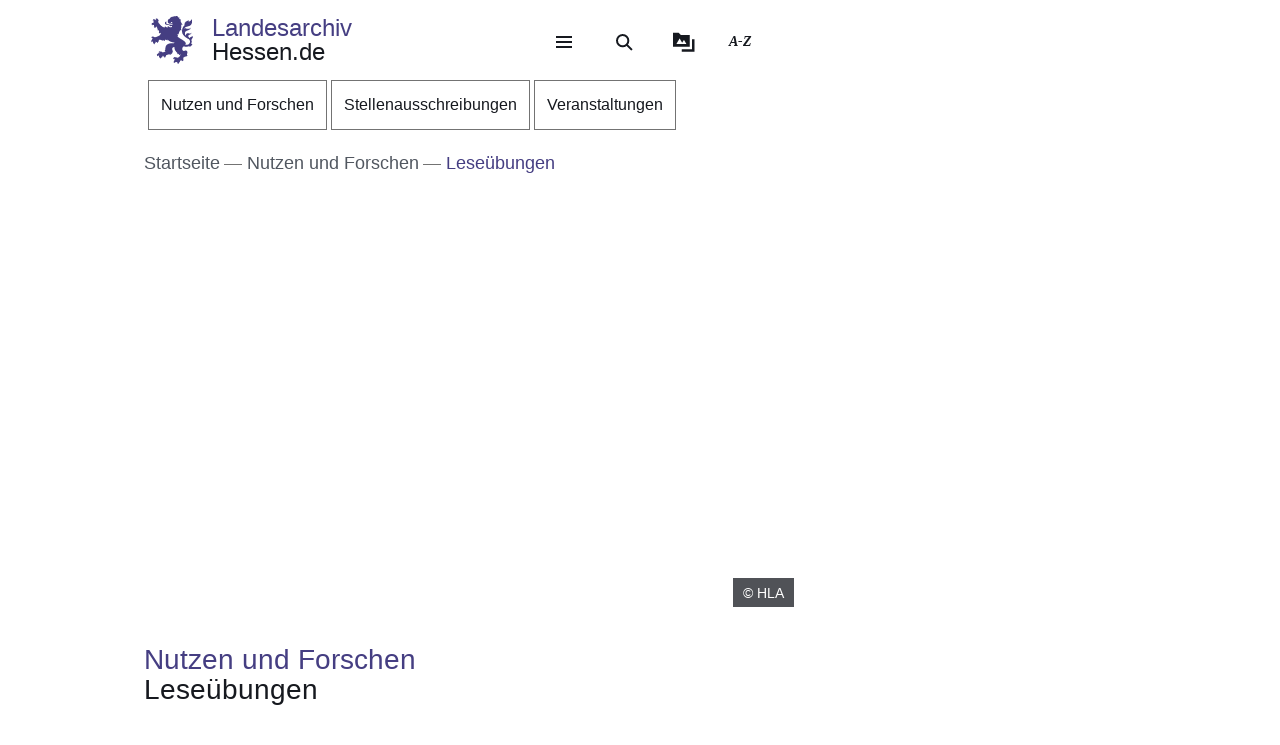

--- FILE ---
content_type: text/html; charset=UTF-8
request_url: https://landesarchiv.hessen.de/nutzen-forschen/leseuebungen
body_size: 31954
content:
<!DOCTYPE html>
<html lang="de" dir="ltr" prefix="content: http://purl.org/rss/1.0/modules/content/  dc: http://purl.org/dc/terms/  foaf: http://xmlns.com/foaf/0.1/  og: http://ogp.me/ns#  rdfs: http://www.w3.org/2000/01/rdf-schema#  schema: http://schema.org/  sioc: http://rdfs.org/sioc/ns#  sioct: http://rdfs.org/sioc/types#  skos: http://www.w3.org/2004/02/skos/core#  xsd: http://www.w3.org/2001/XMLSchema# ">
  <head>
    <meta http-equiv="X-UA-Compatible" content="IE=edge,chrome=1" />
    <meta charset="utf-8" />
<noscript><style>form.antibot * :not(.antibot-message) { display: none !important; }</style>
</noscript><style>/* @see https://github.com/aFarkas/lazysizes#broken-image-symbol */.js img.lazyload:not([src]) { visibility: hidden; }/* @see https://github.com/aFarkas/lazysizes#automatically-setting-the-sizes-attribute */.js img.lazyloaded[data-sizes=auto] { display: block; width: 100%; }</style>
<meta name="description" content="Schulungsmaterial zum Lesen der alten deutschen Schreibschrift." />
<meta name="keywords" content="Nutzen" />
<link rel="canonical" href="https://landesarchiv.hessen.de/nutzen-forschen/leseuebungen" />
<link rel="icon" href="https://landesarchiv.hessen.de/sites/landesarchiv.hessen.de/files/styles/icon_64/public/favicon/favicon.png?itok=KbZEcG6s" />
<link rel="icon" sizes="16x16" href="https://landesarchiv.hessen.de/sites/landesarchiv.hessen.de/files/styles/icon_16/public/favicon/favicon.png?itok=w2cco625" />
<link rel="icon" sizes="32x32" href="https://landesarchiv.hessen.de/sites/landesarchiv.hessen.de/files/styles/icon_32/public/favicon/favicon.png?itok=JMAXARw1" />
<link rel="icon" sizes="96x96" href="https://landesarchiv.hessen.de/sites/landesarchiv.hessen.de/files/styles/icon_96/public/favicon/favicon.png?itok=dOU-1b-_" />
<link rel="icon" sizes="192x192" href="https://landesarchiv.hessen.de/sites/landesarchiv.hessen.de/files/styles/icon_192/public/favicon/favicon.png?itok=SNx96zxQ" />
<link rel="apple-touch-icon" href="https://landesarchiv.hessen.de/sites/landesarchiv.hessen.de/files/styles/icon_60/public/favicon/favicon.png?itok=P-qjjMfh" />
<link rel="apple-touch-icon" sizes="72x72" href="https://landesarchiv.hessen.de/sites/landesarchiv.hessen.de/files/styles/icon_72/public/favicon/favicon.png?itok=CxSF6xgw" />
<link rel="apple-touch-icon" sizes="76x76" href="https://landesarchiv.hessen.de/sites/landesarchiv.hessen.de/files/styles/icon_76/public/favicon/favicon.png?itok=aLg1dKJ3" />
<link rel="apple-touch-icon" sizes="114x114" href="https://landesarchiv.hessen.de/sites/landesarchiv.hessen.de/files/styles/icon_114/public/favicon/favicon.png?itok=pRkuNx0h" />
<link rel="apple-touch-icon" sizes="120x120" href="https://landesarchiv.hessen.de/sites/landesarchiv.hessen.de/files/styles/icon_120/public/favicon/favicon.png?itok=SkLL2fgV" />
<link rel="apple-touch-icon" sizes="144x144" href="https://landesarchiv.hessen.de/sites/landesarchiv.hessen.de/files/styles/icon_144/public/favicon/favicon.png?itok=2XniMlQd" />
<link rel="apple-touch-icon" sizes="152x152" href="https://landesarchiv.hessen.de/sites/landesarchiv.hessen.de/files/styles/icon_152/public/favicon/favicon.png?itok=i9W5uK75" />
<link rel="apple-touch-icon" sizes="180x180" href="https://landesarchiv.hessen.de/sites/landesarchiv.hessen.de/files/styles/icon_180/public/favicon/favicon.png?itok=4dj-iVdd" />
<link rel="apple-touch-icon-precomposed" href="https://landesarchiv.hessen.de/sites/landesarchiv.hessen.de/files/styles/icon_57/public/favicon/favicon.png?itok=G9LkS21H" />
<link rel="apple-touch-icon-precomposed" sizes="72x72" href="https://landesarchiv.hessen.de/sites/landesarchiv.hessen.de/files/styles/icon_72/public/favicon/favicon.png?itok=CxSF6xgw" />
<link rel="apple-touch-icon-precomposed" sizes="76x76" href="https://landesarchiv.hessen.de/sites/landesarchiv.hessen.de/files/styles/icon_76/public/favicon/favicon.png?itok=aLg1dKJ3" />
<link rel="apple-touch-icon-precomposed" sizes="114x114" href="https://landesarchiv.hessen.de/sites/landesarchiv.hessen.de/files/styles/icon_114/public/favicon/favicon.png?itok=pRkuNx0h" />
<link rel="apple-touch-icon-precomposed" sizes="120x120" href="https://landesarchiv.hessen.de/sites/landesarchiv.hessen.de/files/styles/icon_120/public/favicon/favicon.png?itok=SkLL2fgV" />
<link rel="apple-touch-icon-precomposed" sizes="144x144" href="https://landesarchiv.hessen.de/sites/landesarchiv.hessen.de/files/styles/icon_144/public/favicon/favicon.png?itok=2XniMlQd" />
<link rel="apple-touch-icon-precomposed" sizes="152x152" href="https://landesarchiv.hessen.de/sites/landesarchiv.hessen.de/files/styles/icon_152/public/favicon/favicon.png?itok=i9W5uK75" />
<link rel="apple-touch-icon-precomposed" sizes="180x180" href="https://landesarchiv.hessen.de/sites/landesarchiv.hessen.de/files/styles/icon_180/public/favicon/favicon.png?itok=4dj-iVdd" />
<meta property="og:site_name" content="Landesarchiv Hessen.de" />
<meta property="og:title" content="Leseübungen" />
<meta property="og:description" content="Schulungsmaterial zum Lesen der alten deutschen Schreibschrift." />
<meta property="og:image" content="https://landesarchiv.hessen.de/sites/landesarchiv.hessen.de/files/styles/og_image/public/2022-09/hstam_16_3216_928.png?itok=ZrKSs043" />
<meta name="Generator" content="Drupal 11 (https://www.drupal.org)" />
<meta name="MobileOptimized" content="width" />
<meta name="HandheldFriendly" content="true" />
<meta name="viewport" content="width=device-width, initial-scale=1.0" />
<meta name="format-detection" content="telephone=no" />
<link rel="alternate" hreflang="de" href="https://landesarchiv.hessen.de/nutzen-forschen/leseuebungen" />

    <title>Leseübungen | Landesarchiv Hessen.de</title>
    <style type="text/css" data-include>
      :root {
        --hw-dark: #342f62;
        --hw-standard: #453e82;
        --hw-kick: #81e3c8;
        --hw-focus: #D62B89;
      }
    </style>
    <link rel="stylesheet" media="all" href="/sites/landesarchiv.hessen.de/files/css/css_2AYlGXl0y51sJFdNs1AoD269tRk3bTjWl9AeFvEWrLE.css?delta=0&amp;language=de&amp;theme=hw_radix_standard&amp;include=eJxFjVEOwyAMQy9Ex5GiABkwUUBJWMvtRytt-_Oznmx0hXrBSWzxF40jVWKQ5jMWkIScawQ3VFsVKzrLYuMbkw08OpYHvvA06QDGkE8QxRqQw63S1euRIzxH9ZrvCW61TFBCIe7IKmanOkDeEbK_jAu3hduNZjkYGXuS7-O_eYzahytZEgUjU5R269bwB_JuV6Q" />
<link rel="stylesheet" media="all" href="/modules/modified/ableplayer/css/ableplayer.override.min.css?t96cgo" data-include />
<link rel="stylesheet" media="all" href="/sites/landesarchiv.hessen.de/files/css/css_zFP3oGs32KbXyBWL-L-lDUnLxQ6f8Nk2aHbX2xVmBj8.css?delta=2&amp;language=de&amp;theme=hw_radix_standard&amp;include=eJxFjVEOwyAMQy9Ex5GiABkwUUBJWMvtRytt-_Oznmx0hXrBSWzxF40jVWKQ5jMWkIScawQ3VFsVKzrLYuMbkw08OpYHvvA06QDGkE8QxRqQw63S1euRIzxH9ZrvCW61TFBCIe7IKmanOkDeEbK_jAu3hduNZjkYGXuS7-O_eYzahytZEgUjU5R269bwB_JuV6Q" />
<link rel="stylesheet" media="all" href="/sites/landesarchiv.hessen.de/files/css/css_Wwr-f2oJBIcdDBAGQ2-_ga8VPaMPv1M5ecM_pcz84LI.css?delta=3&amp;language=de&amp;theme=hw_radix_standard&amp;include=eJxFjVEOwyAMQy9Ex5GiABkwUUBJWMvtRytt-_Oznmx0hXrBSWzxF40jVWKQ5jMWkIScawQ3VFsVKzrLYuMbkw08OpYHvvA06QDGkE8QxRqQw63S1euRIzxH9ZrvCW61TFBCIe7IKmanOkDeEbK_jAu3hduNZjkYGXuS7-O_eYzahytZEgUjU5R269bwB_JuV6Q" data-include />

        <script src="/themes/custom/hw_radix_standard/src/js/modernizr/modernizr-custom.js?v=3.6.0"></script>


  </head>
  <body class="path-node page-node-type-hw-article" tabindex="-1">
            <div id="skip">
      <nav class="position-fixed sprungmarken bg-gray sr-only" aria-label="Sprungmarken Navigation">
        <ul>
          <li class="position-absolute"><a class="sr-only sr-only-focusable d-none d-xl-inline" href="#header-banner">Direkt zum Kopf der Seite</a></li>
          <li class="position-absolute"><a class="sr-only sr-only-focusable d-xl-none" href="#header-banner-mobile">Direkt zum Kopf der Seite</a></li>
          <li class="position-absolute"><a class="sr-only sr-only-focusable" href="#main-content">Direkt zum Inhalt</a></li>
          <li class="position-absolute"><a class="sr-only sr-only-focusable" href="#footer">Direkt zum Fuß der Seite</a></li>
        </ul>
      </nav>
    </div>

    
      <div class="dialog-off-canvas-main-canvas" data-off-canvas-main-canvas>
    
<div id="page-wrapper" class="page clearfix" tabindex="-1">

    <div class="container px-0">

                      <header id="header-banner" class="d-none d-xl-block" role="banner" tabindex="-1">
            
      

  <div class="block block--hw-radix-standard-branding header-brand position-fixed d-none d-xl-block">

  
    

      

    <span class="visually-hidden">&nbsp;</span>      <a class="navbar-brand nav-brand-small align-items-center d-inline-flex py-1" href="/" title="Zur Startseite">
                                  <svg role="img" xmlns="http://www.w3.org/2000/svg" width="52" height="60" viewBox="0 0 52 60" focusable="false" aria-labelledby="logo-hessenweb-description">
<title id="logo-hessenweb-description">Logo Hessen-Löwe - Hessisches Wappentier - Zur Startseite</title>
  <path id="logo-hessenweb-standard" d="M1083 24.973a2.6 2.6 0 0 1-1.618 1.022c-.982.141-1.838.634-1.673 1.721 0 0-2.4-1.681-2.149-2.741s1.274-1.392 2.33-1.868a2.12 2.12 0 0 0 1.525-2.519s-.214 1.242-1.326 1.334-2.858-.712-3.806-.31a2.364 2.364 0 0 0-1.491 2.78 2.554 2.554 0 0 1-1.386-2.194c-.109-1.647.074-3.219 3.932-4.352s3.206-3.11 3.206-3.11-.148.916-2.04 1.1-2.441-.476-3.971.476l1.017-1.022s-2.326-.432-3.237.729c0 0 .765-2.343 4.261-2.889s5.28-2.47 5.6-4.426a9.791 9.791 0 0 0-.292-4.792 5.779 5.779 0 0 1-3.712 3.365 4.406 4.406 0 0 0 .105-1.973 11.662 11.662 0 0 0-1.671.729c-1.457.7-4.3 1.61-3.607 5.633 0 0-3.545 2.414-3.239 8.006s8.12 9.033 8.12 9.033 2.876 1.868 1.71 4.537-2.111 2.669-5.717 2.669a3.035 3.035 0 0 0-.642-3.922 26.861 26.861 0 0 0-4.667-3.171 26.16 26.16 0 0 1-4.661-3.219 1.17 1.17 0 0 0 .964-.9 3.2 3.2 0 0 1-.892-2.12 4.391 4.391 0 0 0 1.9.312s-.365-2.044.4-2.96a4.066 4.066 0 0 0 .988-2.049h1.929a3.644 3.644 0 0 1-.657-1.829c.071-.768.729-3.585.071-5.048 0 0 1.455-.035 1.824-.511a8.956 8.956 0 0 1-1.714-2.343c-.329-.951-.766-2.12-1.093-2.266 0 0 .947-.587 1.022-1.025 0 0-1.821-1.061-2.222-1.392s-.548-.326-.548-.326 1.056-.44 1-1a3.52 3.52 0 0 1-2.091-.569 2.235 2.235 0 0 0-.506-1.022 1.564 1.564 0 0 0-2.151-.222s-2.036-.365-2.619.366c0 0-4.262-.035-4.949 2.56 0 0-3.052.881-2.4 3.182a1.984 1.984 0 0 0 1.49 2.634 1.748 1.748 0 0 0 2.364-1.609s1.683.109 2.009 1.462c.022.088.041.176.057.261a10.033 10.033 0 0 0-4.241.507c-2.3.805-2.947.37-3.475-.159s-.526-1.369.311-2.255a1.539 1.539 0 0 0-2.153.916c-.731 1.9 1.1 2.921 2.587 2.925 1.632 0 2.473-.587 4.115-.951a7.222 7.222 0 0 1 2.877-.1 1.05 1.05 0 0 1-.982.939c-.769.074-1.684-.393-2.459.018a1.038 1.038 0 0 0 .262 1.767c.813.317 1.175-.578 1.736-.449a.823.823 0 0 1 .565 1c-.154.493-1.456 1.72-3.966-.144a3.782 3.782 0 0 0-1.421-.731v1.757a2.908 2.908 0 0 1-2.658-1.106s-1.32.347-1.33 1.417a11.816 11.816 0 0 1-4.678-2.8 26.678 26.678 0 0 1-2.872-3.584 1.649 1.649 0 0 1 .038-1.966 1.109 1.109 0 0 0-.477-1.617s-.379-1.334-1.539-1.432a2.032 2.032 0 0 0-1.773.736s1.07.581 1 1.01a1.247 1.247 0 0 1-.4.655.924.924 0 0 0-.964-.749s-1-1.381-2.258-.622a1.7 1.7 0 0 0-.692 1.462s1.2-.109 1.165.218a1.132 1.132 0 0 0-.14 1.388 2.205 2.205 0 0 0 1.014.77s-1.356-.365-1.82.44a1.845 1.845 0 0 0-1.574 2.255 3.683 3.683 0 0 0 .811 1.364s-.163-1.133.71-1.244a1.221 1.221 0 0 0 1.4.405 1.114 1.114 0 0 0 .544 1.572 1.155 1.155 0 0 1-1.131.585s.916 1.559 2 1.262a2.485 2.485 0 0 0 1.274-1.262l.274-.273s2.122 3.161 1.644 4.99c0 0 1.185.255 1.575-.511 0 0 .622 2.449-.327 3.728 0 0 1.565.55 2.074-.476 0 0 1.237 1.757-.363 2.049l.291.77a16.042 16.042 0 0 1-4.625 2.379c-2.185.546-2.16 1.045-3.024.144-.684-.715-1.057-.257-1.057-.257a1.962 1.962 0 0 0-2.694 1.279s1.2-.07 1.35.292c0 0-.136 1.043.619 1.135 0 0-1.354.12-1.164 1.374 0 0-1.941.881.253 3.048 0 0 .182-1.133.656-1.207 0 0 .447.358.765 0a1.367 1.367 0 0 0 .327 1.9s-.252 1.388 1.586 1.589a3.421 3.421 0 0 1 .31-1.48 1.163 1.163 0 0 0 .948-1.283.789.789 0 0 1 .182-.7s.254.877 1.055.659a5.121 5.121 0 0 0 .656 1.131s1.2-.467 1.164-1.5a1.249 1.249 0 0 0 .509-1.942 4.19 4.19 0 0 1 4.659.657.821.821 0 0 0 .774-.877s1.327.493 1.353 1.362c0 0 1.3-.472 1.229-1.568 0 0 2.258-.329 2.585.842a1.156 1.156 0 0 0 .728-1.17s2.147 3.182 8.664 3.767l-.6.6-.2.2s-4.894-.259-6.956.8-3.472 1.846-3.812 6.078a3.1 3.1 0 0 1-.735 2.3s.4.659.946.659a3.442 3.442 0 0 1-2.332 1.392c-1.677.294-1.964.1-2.235-.277a.917.917 0 0 0-1.3-.329 1.8 1.8 0 0 0-.766-.423 1.573 1.573 0 0 0-1.891 1.649s.947-.257 1.235 0l.147.657s-1.464-.731-2.033.405c0 0-2.953.731-.843 3.547 0 0 .33-1.17 1.075-1.075a1.083 1.083 0 0 0 1.148.27s-.819 1.189.256 1.829a2.074 2.074 0 0 0 1.126 1.61s.948-.44 1.074-1.078a1.759 1.759 0 0 0 1.547-2.067 3.232 3.232 0 0 0 .838-.257s.035.877 1.291 1.3a.866.866 0 0 1 0 1s2.019 0 1.8-1.5c0 0 .693-.292.509-1.392 0 0 2.476-.768 2.984-1.427l.474.846s1.365-.493 1.747-1.318l.184 1.533s3.2-2.174 3.022-4.5c-.161-2.083-.872-2.56-.836-3.256a2.629 2.629 0 0 1 3.132-2.047 6.4 6.4 0 0 0 1.016 4.5c1.456 1.825 2.511 2.669 2.511 3.326v1.061s1.311-.4 1.386-.694c0 0 .509 1.868 1.418 1.9a4.848 4.848 0 0 1 1.131-1.536 5.4 5.4 0 0 1-1.414 3.383c-1.227 1.054-2.011 1.409-3.25 1.151a1.371 1.371 0 0 0-1.639-.476 1.981 1.981 0 0 0-2.473.733 2.473 2.473 0 0 0 0 1.938s.691-1.022 1.128-.8c0 0 0 .731.62.805a1.338 1.338 0 0 0-.769 1.827s-1.893 1.17 0 2.889c0 0 .071-.8 1.329-1.334a1.693 1.693 0 0 0 1.618-.275l.8.807a3.021 3.021 0 0 1 .583 1.833s1.712-.7 1.673-1.9a1.507 1.507 0 0 0 .986-1.792s.948-.292.8-1.133a1.122 1.122 0 0 0 1.455.4s.982.44.964.969a1.635 1.635 0 0 0 1.036-2.137 1.219 1.219 0 0 0-.435-1.757s1.455-1.207 1.6-1.938c0 0 .573.8.938.8a1.606 1.606 0 0 0 .737-1.318 1.869 1.869 0 0 0 2.513-.7s-1.13-.511-.509-2.632c0 0 .947-2.46-.444-3.251-1.216-.7-1.819-.557-3.161-.041 0 0-2.7.923-2.548-2.925a3.677 3.677 0 0 1 2-2.819 6.789 6.789 0 0 0 5.825 0s1.821.816 2.842-.035c1.146-.958 1.6-2.047 2.272-2.357 0 0-1.364-.768-1.911-.384 0 0 1.056-1.025.692-3.841s.655-2.671 1.219-3.658a3.74 3.74 0 0 0 .005-2.59" transform="translate(-1031.253)" style="fill:#003593"/>
</svg>

                                      <p class="p-reboot align-self-center col"><span class="site-name-prefix">Landesarchiv</span><br> Hessen.de</p>
      </a>
  
  
  </div>

  <div class="block block--hw-radix-standard-meta-menu">

  
    <div style="display:none"><?xml version="1.0" encoding="UTF-8"?>
<svg xmlns="http://www.w3.org/2000/svg" xmlns:xlink="http://www.w3.org/1999/xlink" id="meta-navigation-icon-map" aria-hidden="true" style="position: absolute; width: 0; height: 0; overflow: hidden;" version="1.1">
  <defs>
    <symbol id="icon-meta-navigationicon_barrierefreiheit" viewBox="0 0 33 32">
      <path fill="currentColor" d="M30.298 10.902c-0.11-0.935-0.898-1.653-1.853-1.653-0.078 0-0.155 0.005-0.23 0.014l0.009-0.001-4.2 0.573-0.868 0.134-0.56 0.091c-0.441 0.090-0.954 0.15-1.479 0.165l-0.013 0c-0.276 0.018-0.598 0.028-0.923 0.028-0.892 0-1.766-0.076-2.617-0.223l0.091 0.013c-1.54-0.243-3.106-0.434-4.62-0.655l-0.946-0.126c-0.081-0.012-0.174-0.019-0.269-0.019-0.94 0-1.72 0.688-1.863 1.588l-0.001 0.011c-0.011 0.077-0.017 0.166-0.017 0.257 0 0.952 0.696 1.742 1.606 1.889l0.011 0.001 1.735 0.3 1.488 0.174 2.295 0.321v0.1c0.008 0.13 0.013 0.281 0.013 0.434s-0.005 0.304-0.014 0.455l0.001-0.021c-0.091 1.050-0.187 2.108-0.291 3.15v0.386c-0.024 0.499-0.102 0.97-0.228 1.42l0.011-0.045c-0.408 1.336-0.868 2.69-1.3 4l-0.11 0.347c-0.030 0.1-0.8 2.477-0.868 2.681-0.059 0.184-0.092 0.395-0.092 0.614 0 0.339 0.081 0.659 0.224 0.942l-0.005-0.012c0.223 0.365 0.592 0.621 1.024 0.689l0.008 0.001 0.217 0.039c0.138 0.036 0.303 0.063 0.471 0.077l0.011 0.001h0.056c0.803-0.001 1.487-0.508 1.751-1.219l0.004-0.013c0.182-0.516 0.36-1.059 0.529-1.579l0.716-2.169 0.2-0.612c0.226-0.7 0.46-1.423 0.681-2.143l1.327 4.013c0.226 0.72 0.482 1.5 0.8 2.438 0.157 0.473 0.493 0.85 0.926 1.058l0.011 0.005c0.238 0.122 0.52 0.193 0.818 0.193 0.206 0 0.404-0.034 0.588-0.097l-0.013 0.004c0.779-0.244 1.335-0.959 1.335-1.804 0-0.195-0.030-0.383-0.084-0.56l0.004 0.013c-0.078-0.221-0.169-0.477-0.243-0.742l-1.462-4.477c-0.31-0.765-0.536-1.654-0.638-2.58l-0.004-0.045c-0.065-0.829-0.121-1.432-0.169-1.844-0.035-0.295-0.061-0.56-0.082-0.846-0.022-0.2-0.039-0.434-0.065-0.664-0.039-0.573-0.039-1.15-0.039-1.583l5.54-0.785c0.963-0.119 1.701-0.932 1.701-1.917 0-0.067-0.003-0.133-0.010-0.199l0.001 0.008zM22.871 12.802c-0.438 0.012-0.789 0.37-0.789 0.811 0 0.029 0.002 0.058 0.005 0.087l-0-0.004c0 0.239 0 0.495 0.026 0.764s0.035 0.625 0.035 0.963l0.143 1.527 0.065 0.542c0.059 0.374 0.098 0.813 0.108 1.259l0 0.012c0.124 1.076 0.373 2.056 0.735 2.98l-0.028-0.080 1.466 4.416c0.035 0.121 0.074 0.243 0.113 0.364s0.082 0.243 0.117 0.364v0.030c0.021 0.073 0.034 0.157 0.034 0.244 0 0.162-0.043 0.314-0.118 0.446l0.002-0.004c-0.186 0.296-0.511 0.489-0.881 0.489-0.12 0-0.235-0.020-0.342-0.058l0.007 0.002c-0.204-0.11-0.358-0.289-0.432-0.506l-0.002-0.006c-0.165-0.486-0.325-0.98-0.482-1.458-0.108-0.33-0.213-0.655-0.321-0.976l-1.5-4.573c-0.213-0.59-0.642-0.638-0.868-0.577-0.282 0.088-0.501 0.3-0.598 0.571l-0.002 0.006c-0.187 0.551-0.364 1.1-0.547 1.653s-0.356 1.106-0.542 1.653l-0.596 1.866c-0.1 0.308-0.2 0.6-0.3 0.868s-0.234 0.664-0.334 1c-0.147 0.577-0.829 0.664-1.241 0.577-0.24-0.029-0.441-0.171-0.553-0.369l-0.002-0.004c-0.028-0.098-0.044-0.21-0.044-0.327 0-0.221 0.058-0.428 0.16-0.607l-0.003 0.006 0.243-0.6 0.586-1.835 0.174-0.521c0.408-1.249 0.833-2.547 1.232-3.835 0.131-0.459 0.222-0.994 0.255-1.545l0.001-0.021v-0.373c0.117-1.076 0.217-2.169 0.295-3.189v-1.217c0-0.007 0-0.015 0-0.023 0-0.395-0.305-0.719-0.692-0.749l-0.003-0-2.438-0.33-1.575-0.221-1.735-0.256c-0.46-0.072-0.807-0.465-0.807-0.939 0-0.040 0.003-0.080 0.007-0.12l-0 0.005c0.082-0.435 0.458-0.761 0.911-0.764h0c0.021-0.002 0.046-0.003 0.072-0.003s0.050 0.001 0.075 0.003l-0.003-0 1.4 0.187c1.367 0.187 2.776 0.382 4.147 0.655 0.785 0.139 1.69 0.218 2.613 0.218 0.373 0 0.744-0.013 1.111-0.039l-0.049 0.003c0.707-0.048 1.414-0.152 2.139-0.269l0.868-0.121 1.735-0.3 2.382-0.334c0.016-0.001 0.035-0.002 0.054-0.002 0.376 0 0.699 0.225 0.844 0.547l0.002 0.006c0.052 0.109 0.082 0.237 0.082 0.373 0 0.266-0.117 0.505-0.302 0.668l-0.001 0.001c-0.142 0.107-0.314 0.181-0.502 0.207l-0.006 0.001z"></path>
      <path fill="currentColor" d="M6.070 14.464h6.486c1.105 0 2 0.895 2 2v6.486c0 1.105-0.895 2-2 2h-6.486c-1.105 0-2-0.895-2-2v-6.486c0-1.105 0.895-2 2-2z"></path>
      <path fill="#fff" d="M10.916 23.228h-2.6c-0.001 0-0.003 0-0.005 0-0.114 0-0.219-0.045-0.295-0.118l0 0c-0.071-0.079-0.114-0.185-0.114-0.3s0.043-0.221 0.114-0.3l-0 0c0.068-0.045 0.152-0.072 0.243-0.072 0.020 0 0.040 0.001 0.060 0.004l-0.002-0h0.87v-3.223h-0.855c-0.118-0.001-0.224-0.050-0.3-0.128l-0-0c-0.071-0.079-0.115-0.184-0.115-0.3s0.044-0.221 0.115-0.3l-0 0c0.076-0.078 0.182-0.127 0.3-0.128h1.295c0.118 0.001 0.224 0.050 0.3 0.128l0 0c0.071 0.071 0.115 0.169 0.115 0.277 0 0.008-0 0.016-0.001 0.024l0-0.001v3.653h0.859c0.233 0.008 0.421 0.195 0.428 0.427l0 0.001c0 0.002 0 0.004 0 0.007 0 0.116-0.049 0.22-0.128 0.293l-0 0c-0.061 0.039-0.136 0.061-0.216 0.061-0.024 0-0.047-0.002-0.069-0.006l0.002 0zM9.18 16.167h0.449c0.004-0 0.010-0 0.015-0 0.111 0 0.211 0.044 0.285 0.114l-0-0c0.071 0.076 0.114 0.178 0.114 0.291 0 0.003-0 0.006-0 0.010v-0 0.356c0 0.004 0 0.010 0 0.015 0 0.228-0.185 0.413-0.413 0.413-0.002 0-0.003 0-0.005-0h-0.449c-0 0-0.001 0-0.001 0-0.122 0-0.232-0.049-0.313-0.128l0 0c-0.072-0.075-0.117-0.177-0.118-0.289v-0.367c0.001-0.118 0.050-0.224 0.128-0.3l0-0c0.072-0.070 0.171-0.114 0.279-0.114 0.009 0 0.017 0 0.026 0.001l-0.001-0z"></path>
      <path fill="currentColor" d="M20.143 8.789c-0 0-0.001 0-0.001 0-1.653 0-2.997-1.32-3.036-2.963l-0-0.004c0-0.003-0-0.008-0-0.012 0-0.838 0.331-1.599 0.869-2.158l-0.001 0.001c0.094-0.087 0.22-0.14 0.358-0.14s0.264 0.053 0.358 0.14l-0-0c0.087 0.093 0.14 0.218 0.14 0.356s-0.053 0.263-0.14 0.356l0-0c-0.354 0.363-0.572 0.86-0.572 1.408 0 1.114 0.903 2.017 2.017 2.017s2.017-0.903 2.017-2.017c0-0.567-0.234-1.080-0.611-1.446l-0-0c-0.35-0.349-0.833-0.564-1.366-0.564-0.012 0-0.024 0-0.036 0l0.002-0c-0.013 0.001-0.029 0.002-0.044 0.002-0.271 0-0.49-0.219-0.49-0.49s0.219-0.49 0.49-0.49c0.016 0 0.031 0.001 0.046 0.002l-0.002-0c1.657 0 3 1.343 3 3s-1.343 3-3 3v0z"></path>
    </symbol>
    <symbol id="icon-meta-navigationicon_gebaerdensprache" viewBox="0 0 32 32">
      <path fill="currentColor" d="M18.36 28.968c-0.001 0-0.002 0-0.002 0-0.12 0-0.236-0.014-0.348-0.040l0.010 0.002-5.611-1.342c-0.22-0.056-0.38-0.252-0.38-0.486 0-0.277 0.224-0.501 0.501-0.501 0.043 0 0.085 0.005 0.124 0.016l-0.003-0.001 5.585 1.354c0.033 0.008 0.071 0.012 0.11 0.012 0.277 0 0.502-0.225 0.502-0.502 0-0.238-0.166-0.438-0.389-0.489l-0.003-0.001-3.272-0.885c-0.216-0.059-0.372-0.253-0.372-0.483 0-0.041 0.005-0.082 0.015-0.12l-0.001 0.003c0.058-0.222 0.257-0.383 0.493-0.383 0.032 0 0.064 0.003 0.095 0.009l-0.003-0 4.736 0.9c0.019 0.002 0.041 0.003 0.063 0.003 0.318 0 0.576-0.258 0.576-0.576 0-0.283-0.204-0.519-0.474-0.567l-0.003-0.001-4.589-0.987c-0.255-0.025-0.452-0.239-0.452-0.498 0-0.276 0.224-0.5 0.5-0.5 0.036 0 0.072 0.004 0.106 0.011l-0.003-0.001 5.442 0.488c0.038 0.008 0.082 0.013 0.127 0.013 0.195 0 0.368-0.088 0.484-0.227l0.001-0.001c0.088-0.106 0.142-0.244 0.142-0.395 0-0.088-0.018-0.172-0.052-0.248l0.002 0.004c-0.092-0.21-0.29-0.358-0.525-0.377l-0.002-0-5.54-0.4c-0.276 0-0.5-0.224-0.5-0.5s0.224-0.5 0.5-0.5v0l5.015-0.229c0.005 0 0.010 0 0.015 0 0.137 0 0.262-0.054 0.354-0.142l-0 0c0.095-0.091 0.153-0.219 0.153-0.36 0-0.271-0.215-0.491-0.483-0.5l-0.001-0-8.279-0.128c-0.192-0.002-0.358-0.112-0.441-0.272l-0.001-0.003c-0.033-0.065-0.053-0.142-0.053-0.224 0-0.11 0.036-0.212 0.096-0.295l-0.001 0.001 2.3-3.2c0.1-0.128 0.377-0.5 0.109-0.784-0.093-0.102-0.227-0.166-0.376-0.166-0.13 0-0.248 0.049-0.338 0.129l0.001-0-5.354 4.787c-0.758 0.729-1.229 1.752-1.229 2.884 0 1.656 1.006 3.077 2.441 3.685l0.026 0.010c0.203 0.067 0.347 0.255 0.347 0.476 0 0.276-0.224 0.5-0.5 0.5-0.082 0-0.159-0.020-0.227-0.054l0.003 0.001c-1.819-0.775-3.071-2.548-3.071-4.613 0-1.418 0.59-2.697 1.538-3.607l0.002-0.002 5.355-4.794c0.269-0.259 0.636-0.418 1.040-0.418 0.829 0 1.502 0.672 1.502 1.502 0 0.426-0.177 0.81-0.462 1.084l-0.001 0-1.725 2.4 7.306 0.11c0.826 0.003 1.494 0.674 1.494 1.5 0 0.489-0.234 0.923-0.596 1.197l-0.004 0.003c0.667 0.21 1.142 0.823 1.142 1.547 0 0.894-0.725 1.619-1.619 1.619-0.006 0-0.012-0-0.018-0h0.001c0.246 0.276 0.396 0.641 0.396 1.041 0 0.278-0.073 0.54-0.2 0.767l0.004-0.008c-0.276 0.492-0.795 0.82-1.39 0.82-0.088 0-0.175-0.007-0.259-0.021l0.009 0.001-0.2-0.038c0.055 0.149 0.087 0.321 0.087 0.5 0 0.82-0.664 1.484-1.484 1.484-0.004 0-0.008 0-0.011-0h0.001z"></path>
      <path fill="currentColor" d="M19.128 16.191c-0.002 0-0.004 0-0.006 0-0.276 0-0.5-0.224-0.5-0.5 0-0.175 0.090-0.328 0.225-0.418l0.002-0.001 3.429-2.251c0.126-0.091 0.206-0.236 0.206-0.401 0-0.108-0.035-0.209-0.094-0.29l0.001 0.001c-0.093-0.129-0.244-0.213-0.413-0.213-0.107 0-0.206 0.033-0.288 0.090l0.002-0.001-2.855 1.827c-0.081 0.055-0.181 0.088-0.289 0.088-0.176 0-0.331-0.088-0.424-0.222l-0.001-0.002c-0.056-0.080-0.089-0.18-0.089-0.287 0-0.175 0.088-0.329 0.223-0.421l0.002-0.001 3.851-2.892c0.078-0.097 0.126-0.222 0.126-0.357 0-0.142-0.052-0.272-0.137-0.371l0.001 0.001c-0.107-0.125-0.265-0.203-0.441-0.203-0.103 0-0.199 0.027-0.283 0.074l0.003-0.002-3.814 2.735c-0.082 0.058-0.183 0.092-0.293 0.092-0.165 0-0.312-0.078-0.406-0.2l-0.001-0.001c-0.071-0.086-0.113-0.196-0.113-0.317 0-0.146 0.062-0.277 0.162-0.369l0-0 4.006-3.687c0.14-0.115 0.228-0.287 0.228-0.481 0-0.154-0.056-0.295-0.149-0.403l0.001 0.001c-0.116-0.133-0.286-0.216-0.475-0.216-0.155 0-0.297 0.056-0.406 0.149l0.001-0.001-4 3.819c-0.094 0.102-0.228 0.166-0.378 0.166-0.131 0-0.251-0.049-0.342-0.131l0 0c-0.104-0.092-0.169-0.226-0.169-0.375 0-0.131 0.051-0.251 0.134-0.34l-0 0 3.183-3.852c0.089-0.093 0.143-0.218 0.143-0.357 0-0.006-0-0.013-0-0.019l0 0.001c-0.004-0.139-0.066-0.262-0.162-0.349l-0-0c-0.090-0.079-0.208-0.127-0.338-0.127-0.149 0-0.283 0.063-0.376 0.165l-0 0-5.622 6.024c-0.092 0.101-0.224 0.165-0.371 0.165-0.241 0-0.442-0.171-0.489-0.398l-0.001-0.003-0.846-3.837c-0.030-0.15-0.147-0.608-0.514-0.608v0c-0.002-0-0.004-0-0.006-0-0.276 0-0.5 0.224-0.5 0.5 0 0 0 0 0 0v0l-0.019 7.15c-0.017 0.271-0.234 0.486-0.505 0.5l-0.001 0c-0.001 0-0.001 0-0.002 0-0.138 0-0.264-0.056-0.354-0.147v0c-0.090-0.090-0.146-0.215-0.146-0.353 0-0.001 0-0.001 0-0.002v0l0.020-7.125c0.003-0.829 0.676-1.5 1.505-1.5 0.002 0 0.004 0 0.005 0h-0c0.789 0.019 1.431 0.623 1.51 1.393l0.001 0.007 0.634 2.892 4.977-5.342c0.278-0.301 0.675-0.489 1.116-0.489 0.391 0 0.747 0.148 1.016 0.39l-0.001-0.001c0.289 0.258 0.477 0.625 0.5 1.035l0 0.004c0.003 0.032 0.004 0.069 0.004 0.107s-0.002 0.075-0.005 0.112l0-0.005c0.235-0.137 0.518-0.218 0.82-0.218 0.042 0 0.084 0.002 0.126 0.005l-0.006-0c0.844 0.075 1.502 0.779 1.502 1.636 0 0.413-0.152 0.79-0.403 1.078l0.002-0.002c0.682 0.005 1.261 0.44 1.481 1.047l0.003 0.011c0.056 0.155 0.089 0.334 0.089 0.52 0 0.494-0.229 0.935-0.586 1.223l-0.003 0.002-0.162 0.124c0.267 0.116 0.488 0.295 0.65 0.52l0.003 0.005c0.17 0.239 0.272 0.538 0.272 0.86 0 0.51-0.255 0.96-0.645 1.23l-3.45 2.257c-0.077 0.051-0.172 0.082-0.274 0.082-0.003 0-0.006-0-0.009-0h0z"></path>
    </symbol>
    <symbol id="icon-meta-navigationicon_leichte_sprache" viewBox="0 0 32 32">
      <path fill="currentColor" d="M15.58 29c-0.14-0-0.27-0.045-0.375-0.121l0.002 0.001-9.955-7.1c-0.153-0.106-0.252-0.281-0.252-0.479 0-0.003 0-0.006 0-0.010v0-13.028c0.004-0.235 0.142-0.436 0.341-0.531l0.004-0.002c0.081-0.040 0.177-0.064 0.278-0.064 0.141 0 0.271 0.046 0.376 0.123l9.581 6.842 9.583-6.843c0.104-0.074 0.234-0.118 0.373-0.118 0.101 0 0.197 0.023 0.283 0.064l-0.004-0.002c0.203 0.095 0.341 0.296 0.345 0.53v13.027c-0.019 0.332-0.294 0.595-0.629 0.595s-0.61-0.262-0.629-0.593l-0-0.002v-11.84l-8.949 6.395c-0.104 0.075-0.233 0.12-0.373 0.12s-0.27-0.045-0.375-0.121l0.002 0.001-8.949-6.395v11.539l9.322 6.657 6.6-4.691c0.095-0.058 0.21-0.093 0.333-0.093 0.202 0 0.382 0.093 0.5 0.238l0.001 0.001c0.076 0.097 0.122 0.22 0.122 0.355 0 0.179-0.082 0.339-0.21 0.445l-0.001 0.001-6.968 4.975c-0.104 0.077-0.235 0.123-0.377 0.123-0 0-0.001 0-0.001 0h0z"></path>
      <path fill="currentColor" d="M20.558 8.852c-0.005 0-0.012 0-0.018 0-0.329 0-0.596-0.261-0.607-0.587l-0-0.001c-0.212-2.236-2.081-3.972-4.355-3.972s-4.143 1.736-4.354 3.955l-0.001 0.018c0.001 0.014 0.002 0.030 0.002 0.047 0 0.216-0.118 0.404-0.293 0.503l-0.003 0.002c-0.094 0.055-0.207 0.087-0.328 0.087s-0.233-0.032-0.331-0.089l0.003 0.002c-0.178-0.101-0.296-0.289-0.296-0.504 0-0.016 0.001-0.033 0.002-0.049l-0 0.002c0.153-2.97 2.599-5.32 5.593-5.32s5.44 2.35 5.592 5.306l0.001 0.014c-0.007 0.326-0.273 0.588-0.6 0.588-0.003 0-0.005 0-0.008-0h0z"></path>
      <path fill="currentColor" d="M13.092 23.066c-0 0-0.001 0-0.001 0-0.139 0-0.269-0.044-0.374-0.119l0.002 0.001-4.974-3.51c-0.15-0.102-0.248-0.273-0.248-0.466 0-0.134 0.047-0.257 0.125-0.353l-0.001 0.001c0.12-0.143 0.298-0.233 0.497-0.233 0.139 0 0.268 0.044 0.374 0.119l-0.002-0.001 4.978 3.509c0.151 0.103 0.249 0.274 0.249 0.468 0 0.134-0.046 0.256-0.124 0.353l0.001-0.001c-0.116 0.143-0.292 0.233-0.489 0.233-0.005 0-0.009-0-0.014-0h0.001z"></path>
      <path fill="currentColor" d="M13.092 19.516c-0 0-0.001 0-0.001 0-0.139 0-0.269-0.044-0.374-0.119l0.002 0.001-4.974-3.51c-0.15-0.102-0.248-0.273-0.248-0.466 0-0.134 0.047-0.257 0.125-0.353l-0.001 0.001c0.12-0.143 0.298-0.233 0.497-0.233 0.139 0 0.268 0.044 0.374 0.119l-0.002-0.001 4.978 3.509c0.151 0.103 0.249 0.274 0.249 0.468 0 0.134-0.046 0.256-0.124 0.353l0.001-0.001c-0.116 0.143-0.292 0.233-0.489 0.233-0.005 0-0.009-0-0.014-0h0.001z"></path>
      <path fill="currentColor" d="M18.069 19.516c-0.004 0-0.008 0-0.012 0-0.196 0-0.372-0.090-0.487-0.231l-0.001-0.001c-0.077-0.096-0.123-0.218-0.123-0.352 0-0.194 0.098-0.365 0.247-0.467l0.002-0.001 4.978-3.509c0.104-0.073 0.232-0.117 0.372-0.117 0.2 0 0.378 0.090 0.497 0.232l0.001 0.001c0.077 0.095 0.124 0.218 0.124 0.352 0 0.193-0.097 0.364-0.246 0.465l-0.002 0.001-4.976 3.509c-0.104 0.074-0.233 0.118-0.372 0.118-0 0-0.001 0-0.001 0h0z"></path>
    </symbol>
    <symbol id="icon-meta-navigationiconicon_social_media" viewBox="0 0 32 32">
      <path fill="currentColor" d="M19.627 16.176c0.001 0.033 0.002 0.071 0.002 0.11 0 1.816-1.454 3.293-3.261 3.329l-0.003 0c-0.056 0.004-0.122 0.006-0.189 0.006-0.881 0-1.68-0.354-2.261-0.927l0 0c-0.127-0.092-0.208-0.239-0.208-0.406s0.081-0.314 0.207-0.405l0.001-0.001c0.092-0.127 0.239-0.208 0.406-0.208s0.314 0.081 0.405 0.207l0.001 0.001c0.407 0.379 0.955 0.611 1.557 0.611s1.15-0.233 1.558-0.613l-0.001 0.001c0.379-0.407 0.611-0.955 0.611-1.557s-0.233-1.15-0.613-1.558l0.001 0.001c-0.408-0.376-0.956-0.607-1.557-0.607s-1.149 0.231-1.559 0.609l0.002-0.001c-0.39 0.379-0.637 0.904-0.65 1.487l-0 0.002c-0.013 0.292-0.239 0.528-0.526 0.555l-0.002 0c-0.292-0.013-0.528-0.239-0.555-0.526l-0-0.002c-0.001-0.025-0.001-0.054-0.001-0.083 0-1.821 1.45-3.304 3.259-3.356l0.005-0c0.041-0.002 0.088-0.003 0.136-0.003 1.787 0 3.236 1.449 3.236 3.236 0 0.034-0.001 0.068-0.002 0.102l0-0.005z"></path>
      <path fill="currentColor" d="M26.155 17.223l-3.087 0.948c-0.021 0.127-0.059 0.24-0.111 0.345l0.003-0.007c-0.043 0.139-0.089 0.256-0.142 0.368l0.007-0.016c0 0.122-0.108 0.244-0.162 0.338l-0.149 0.325 1.5 2.856c-0.12 0.168-0.235 0.314-0.358 0.454l0.006-0.007-0.406 0.42-0.406 0.406-0.46 0.393-2.856-1.543-0.325 0.149-0.325 0.162-0.366 0.135-0.338 0.108-0.946 3.083c-0.043 0.007-0.092 0.011-0.142 0.011s-0.099-0.004-0.147-0.012l0.005 0.001h-1.733c-0.043 0.007-0.092 0.011-0.142 0.011s-0.099-0.004-0.147-0.012l0.005 0.001-0.885-3.082-0.338-0.108-0.362-0.136-0.325-0.162-0.325-0.149-2.923 1.543-0.46-0.393-0.406-0.406-0.406-0.42c-0.117-0.133-0.232-0.279-0.34-0.43l-0.012-0.017 1.5-2.816c-0.023-0.139-0.075-0.263-0.151-0.369l0.002 0.003c-0.054-0.108-0.108-0.217-0.162-0.338-0.046-0.096-0.092-0.213-0.13-0.333l-0.005-0.019c-0.024-0.127-0.061-0.241-0.112-0.347l0.004 0.009-3.086-0.947c-0.007-0.039-0.011-0.083-0.011-0.128s0.004-0.090 0.011-0.133l-0.001 0.005c0.003-0.045 0.005-0.097 0.005-0.15s-0.002-0.105-0.005-0.157l0 0.007c-0.003-0.045-0.005-0.097-0.005-0.15s0.002-0.105 0.005-0.157l-0 0.007v-0.6c-0.003-0.041-0.005-0.088-0.005-0.136s0.002-0.095 0.006-0.142l-0 0.006c0.003-0.045 0.005-0.097 0.005-0.15s-0.002-0.105-0.005-0.157l0 0.007c-0.007-0.043-0.011-0.092-0.011-0.142s0.004-0.099 0.012-0.147l-0.001 0.005 3.087-0.871c0.021-0.127 0.059-0.24 0.111-0.345l-0.003 0.007c0.041-0.122 0.081-0.244 0.135-0.366 0.058-0.133 0.112-0.239 0.171-0.343l-0.009 0.018 0.145-0.323-1.5-2.924c0.108-0.162 0.23-0.311 0.352-0.46l0.406-0.406c0.122-0.135 0.271-0.271 0.406-0.406 0.136-0.128 0.287-0.244 0.448-0.345l0.012-0.007 2.927 1.5 0.325-0.149 0.324-0.161 0.366-0.135 0.334-0.108 0.884-3.087h2.3l0.948 3.087 0.338 0.108 0.366 0.135 0.325 0.162 0.325 0.149 2.856-1.5c0.162 0.108 0.311 0.23 0.46 0.352 0.147 0.127 0.279 0.259 0.402 0.401l0.004 0.005 0.406 0.406c0.122 0.149 0.244 0.3 0.352 0.46l-1.5 2.924 0.149 0.325c0 0.095 0.108 0.217 0.162 0.325 0.046 0.099 0.092 0.22 0.13 0.345l0.005 0.021c0.041 0.122 0.081 0.23 0.108 0.338l3.087 0.948c0.007 0.043 0.011 0.092 0.011 0.142s-0.004 0.099-0.012 0.147l0.001-0.005c-0.003 0.045-0.005 0.097-0.005 0.15s0.002 0.105 0.005 0.157l-0-0.007c0.003 0.041 0.005 0.088 0.005 0.136s-0.002 0.095-0.006 0.142l0-0.006v0.6c0.003 0.045 0.005 0.097 0.005 0.15s-0.002 0.105-0.005 0.157l0-0.007c-0.003 0.045-0.005 0.097-0.005 0.15s0.002 0.105 0.005 0.157l-0-0.007c0.004 0.029 0.006 0.062 0.006 0.095s-0.002 0.066-0.006 0.099l0-0.004zM22.094 17.223l2.938-0.88v-0.515l-2.3-0.7-0.555-0.162-0.19-0.636-0.15-0.29c-0.031-0.105-0.068-0.195-0.112-0.28l0.004 0.009c-0.037-0.109-0.083-0.202-0.138-0.29l0.003 0.005c-0.052-0.085-0.102-0.183-0.144-0.286l-0.005-0.014-0.284-0.5 0.284-0.555 1.136-2.15-0.068-0.081-0.108-0.095-0.095-0.108-0.135-0.122-2.707 1.354-0.555-0.288-0.257-0.135-0.3-0.122-0.244-0.041-0.3-0.108-0.6-0.19-0.19-0.6-0.7-2.342h-0.483l-0.7 2.342-0.2 0.6-0.6 0.19-0.291 0.112-0.3 0.095c-0.114 0.029-0.214 0.071-0.305 0.125l0.005-0.003-0.257 0.149-0.5 0.284-2.7-1.356h-0.081l-0.095 0.108-0.108 0.092-0.122 0.135 1.354 2.713-0.285 0.552c-0.047 0.117-0.097 0.215-0.154 0.309l0.005-0.009c-0.052 0.082-0.098 0.175-0.132 0.274l-0.003 0.009c-0.040 0.076-0.077 0.166-0.105 0.26l-0.003 0.011-0.081 0.3-0.19 0.636-2.87 0.8v0.509l2.938 0.88 0.19 0.6 0.081 0.284c-0.002 0.012-0.002 0.027-0.002 0.041 0 0.102 0.042 0.194 0.11 0.259l0 0c0.034 0.114 0.080 0.214 0.138 0.305l-0.003-0.005 0.149 0.257 0.284 0.555-1.358 2.702v0.095c0.029 0.043 0.065 0.079 0.107 0.107l0.001 0.001 0.095 0.081 0.135 0.068 2.708-1.421 0.555 0.311 0.257 0.122c0.086 0.055 0.186 0.101 0.292 0.133l0.008 0.002 0.3 0.108 0.3 0.122 0.6 0.149 0.2 0.636 0.7 2.3h0.487l0.7-2.3 0.135-0.569 0.6-0.149 0.284-0.19 0.3-0.108c0.114-0.034 0.214-0.080 0.305-0.138l-0.005 0.003 0.257-0.122 0.555-0.311 2.708 1.421 0.081-0.068 0.095-0.081c0.043-0.029 0.079-0.065 0.107-0.107l0.001-0.001 0.068-0.149-1.137-2.1-0.284-0.6 0.284-0.555 0.149-0.257c0.052-0.082 0.098-0.175 0.132-0.274l0.003-0.009c0.038-0.075 0.074-0.165 0.104-0.257l0.004-0.014 0.081-0.311z"></path>
    </symbol>
  </defs>
</svg>
</div>

      <div id="meta-nav" class="row meta-navigation" tabindex="-1">
  <nav class="col-8 offset-4 mt-5 mb-2 d-none d-xl-block" role="navigation" aria-label="Metanavigation">
    
  




  <ul class="nav meta-menu-list justify-content-lg-end">
                  
                
        
                
        
                
                <li id="menu--9" class="nav-item  level-0   ">

                    
            
                        
                          
              
                          
            
                        <a href="https://www.hessen.de" title="Infoportal hessen.de" class="nav-link link--external outline-offset--nav-link" target="_blank">                  

<i  class="icon icon--link-external"
  aria-hidden="true"
  title="hessen.de"><svg id="icon_link_extern" xmlns="http://www.w3.org/2000/svg" width="16" height="16" viewBox="0 0 16 16">
    <path id="Rechteck_2231" fill="none" stroke="none" d="M0 0H16V16H0z"/>
    <g fill="none" stroke="none" id="Gruppe_3241" transform="translate(16495.592 10468.026)">
        <g id="Gruppe_3241-2" transform="translate(0 -1)">
            <path stroke="currentColor" stroke-width="2" id="Pfad_3389" d="M35.407-8.024v-6h6" transform="translate(-16525.998 -10448.002)"/>
            <path stroke="currentColor" stroke-width="2" id="Linie_1323" d="M0 0L6 6" transform="translate(-16490.592 -10462)"/>
        </g>
    </g>
</svg>

</i>

                                  <span class="link-text">    hessen.de
  </span>
                  <span class="sr-only">Öffnet sich in einem neuen Fenster</span>
                              </a>

          
        </li>
              
                
        
                
        
                
                <li id="menu--24" class="nav-item  level-0   ">

                    
            
                        
                                      
            
                        <a href="/newsletter" title="Newsletter-Anmeldung" class="nav-link link--internal outline-offset--nav-link" data-drupal-link-system-path="node/15">                                  <span class="link-text">    Newsletter
  </span>
                              </a>

          
        </li>
              
                
        
                
        
                
                <li id="menu--30" class="nav-item  level-0   ">

                    
            
                        
                                      
            
                        <a href="/leichte-sprache" title="Informationen in Leichter Sprache" class="nav-link link--internal menu-svg-icons-link position-relative outline-offset--nav-link" data-drupal-link-system-path="node/12">                                    <svg focusable="false" role="img" aria-labelledby="icon-meta-navigationicon_leichte_sprache"  class="link-icon menu-icon menu-icon--right ml-xl-0 d-none d-xl-inline" data-drupal-link-title="Leichte Sprache"  style="height: 32px; width: 32px;">
      <desc id="icon-meta-navigationicon_leichte_sprache">Symbol - Leichte Sprache</desc>
      <use xmlns:xlink="http://www.w3.org/1999/xlink" xlink:href="#icon-meta-navigationicon_leichte_sprache"></use>
    </svg>
                              </a>

          
        </li>
              
                
        
                
        
                
                <li id="menu--18" class="nav-item  level-0   ">

                    
            
                        
                                      
            
                        <a href="/erklaerung-zur-barrierefreiheit" title="Erklärung zur Barrierefreiheit" class="nav-link link--internal menu-svg-icons-link position-relative outline-offset--nav-link" data-drupal-link-system-path="node/18">                                    <svg focusable="false" role="img" aria-labelledby="icon-meta-navigationicon_barrierefreiheit"  class="link-icon menu-icon menu-icon--right ml-xl-0 d-none d-xl-inline" data-drupal-link-title="Barrierefreiheit"  style="height: 32px; width: 32px;">
      <desc id="icon-meta-navigationicon_barrierefreiheit">Symbol - Barrierefreiheit</desc>
      <use xmlns:xlink="http://www.w3.org/1999/xlink" xlink:href="#icon-meta-navigationicon_barrierefreiheit"></use>
    </svg>
                              </a>

          
        </li>
            </ul>

  </nav>
</div>

  
  </div>


        </header>
          
    <div class="row no-gutters mr-xl-n3">

                  <aside class="main-header col-12 col-lg-4" role="complementary">

        


<div class="navbar navbar-expand-xl navbar-offcanvas justify-content-between sticky-top">

      <div class="container d-block px-0 ml-xxl-1 ml-xxxl-3">
      <div class="row no-gutters">
  
                              
      

  <div class="block block--hw-radix-standard-branding-mobile pt-2 mr-0 col-12 col-md-7 col-xl-auto d-xl-none">

  
    

      

            <header id="header-banner-mobile" class="banner-mobile-small" role="banner" tabindex="-1">
        <span class="visually-hidden">&nbsp;</span>      <a class="navbar-brand nav-brand-small align-items-center d-inline-flex hw-branding-mobile-header" href="/" title="Zur Startseite">
                                  <svg role="img" xmlns="http://www.w3.org/2000/svg" width="52" height="60" viewBox="0 0 52 60" focusable="false" aria-labelledby="logo-hessenweb-description">
<title id="logo-hessenweb-description">Logo Hessen-Löwe - Hessisches Wappentier - Zur Startseite</title>
  <path id="logo-hessenweb-standard" d="M1083 24.973a2.6 2.6 0 0 1-1.618 1.022c-.982.141-1.838.634-1.673 1.721 0 0-2.4-1.681-2.149-2.741s1.274-1.392 2.33-1.868a2.12 2.12 0 0 0 1.525-2.519s-.214 1.242-1.326 1.334-2.858-.712-3.806-.31a2.364 2.364 0 0 0-1.491 2.78 2.554 2.554 0 0 1-1.386-2.194c-.109-1.647.074-3.219 3.932-4.352s3.206-3.11 3.206-3.11-.148.916-2.04 1.1-2.441-.476-3.971.476l1.017-1.022s-2.326-.432-3.237.729c0 0 .765-2.343 4.261-2.889s5.28-2.47 5.6-4.426a9.791 9.791 0 0 0-.292-4.792 5.779 5.779 0 0 1-3.712 3.365 4.406 4.406 0 0 0 .105-1.973 11.662 11.662 0 0 0-1.671.729c-1.457.7-4.3 1.61-3.607 5.633 0 0-3.545 2.414-3.239 8.006s8.12 9.033 8.12 9.033 2.876 1.868 1.71 4.537-2.111 2.669-5.717 2.669a3.035 3.035 0 0 0-.642-3.922 26.861 26.861 0 0 0-4.667-3.171 26.16 26.16 0 0 1-4.661-3.219 1.17 1.17 0 0 0 .964-.9 3.2 3.2 0 0 1-.892-2.12 4.391 4.391 0 0 0 1.9.312s-.365-2.044.4-2.96a4.066 4.066 0 0 0 .988-2.049h1.929a3.644 3.644 0 0 1-.657-1.829c.071-.768.729-3.585.071-5.048 0 0 1.455-.035 1.824-.511a8.956 8.956 0 0 1-1.714-2.343c-.329-.951-.766-2.12-1.093-2.266 0 0 .947-.587 1.022-1.025 0 0-1.821-1.061-2.222-1.392s-.548-.326-.548-.326 1.056-.44 1-1a3.52 3.52 0 0 1-2.091-.569 2.235 2.235 0 0 0-.506-1.022 1.564 1.564 0 0 0-2.151-.222s-2.036-.365-2.619.366c0 0-4.262-.035-4.949 2.56 0 0-3.052.881-2.4 3.182a1.984 1.984 0 0 0 1.49 2.634 1.748 1.748 0 0 0 2.364-1.609s1.683.109 2.009 1.462c.022.088.041.176.057.261a10.033 10.033 0 0 0-4.241.507c-2.3.805-2.947.37-3.475-.159s-.526-1.369.311-2.255a1.539 1.539 0 0 0-2.153.916c-.731 1.9 1.1 2.921 2.587 2.925 1.632 0 2.473-.587 4.115-.951a7.222 7.222 0 0 1 2.877-.1 1.05 1.05 0 0 1-.982.939c-.769.074-1.684-.393-2.459.018a1.038 1.038 0 0 0 .262 1.767c.813.317 1.175-.578 1.736-.449a.823.823 0 0 1 .565 1c-.154.493-1.456 1.72-3.966-.144a3.782 3.782 0 0 0-1.421-.731v1.757a2.908 2.908 0 0 1-2.658-1.106s-1.32.347-1.33 1.417a11.816 11.816 0 0 1-4.678-2.8 26.678 26.678 0 0 1-2.872-3.584 1.649 1.649 0 0 1 .038-1.966 1.109 1.109 0 0 0-.477-1.617s-.379-1.334-1.539-1.432a2.032 2.032 0 0 0-1.773.736s1.07.581 1 1.01a1.247 1.247 0 0 1-.4.655.924.924 0 0 0-.964-.749s-1-1.381-2.258-.622a1.7 1.7 0 0 0-.692 1.462s1.2-.109 1.165.218a1.132 1.132 0 0 0-.14 1.388 2.205 2.205 0 0 0 1.014.77s-1.356-.365-1.82.44a1.845 1.845 0 0 0-1.574 2.255 3.683 3.683 0 0 0 .811 1.364s-.163-1.133.71-1.244a1.221 1.221 0 0 0 1.4.405 1.114 1.114 0 0 0 .544 1.572 1.155 1.155 0 0 1-1.131.585s.916 1.559 2 1.262a2.485 2.485 0 0 0 1.274-1.262l.274-.273s2.122 3.161 1.644 4.99c0 0 1.185.255 1.575-.511 0 0 .622 2.449-.327 3.728 0 0 1.565.55 2.074-.476 0 0 1.237 1.757-.363 2.049l.291.77a16.042 16.042 0 0 1-4.625 2.379c-2.185.546-2.16 1.045-3.024.144-.684-.715-1.057-.257-1.057-.257a1.962 1.962 0 0 0-2.694 1.279s1.2-.07 1.35.292c0 0-.136 1.043.619 1.135 0 0-1.354.12-1.164 1.374 0 0-1.941.881.253 3.048 0 0 .182-1.133.656-1.207 0 0 .447.358.765 0a1.367 1.367 0 0 0 .327 1.9s-.252 1.388 1.586 1.589a3.421 3.421 0 0 1 .31-1.48 1.163 1.163 0 0 0 .948-1.283.789.789 0 0 1 .182-.7s.254.877 1.055.659a5.121 5.121 0 0 0 .656 1.131s1.2-.467 1.164-1.5a1.249 1.249 0 0 0 .509-1.942 4.19 4.19 0 0 1 4.659.657.821.821 0 0 0 .774-.877s1.327.493 1.353 1.362c0 0 1.3-.472 1.229-1.568 0 0 2.258-.329 2.585.842a1.156 1.156 0 0 0 .728-1.17s2.147 3.182 8.664 3.767l-.6.6-.2.2s-4.894-.259-6.956.8-3.472 1.846-3.812 6.078a3.1 3.1 0 0 1-.735 2.3s.4.659.946.659a3.442 3.442 0 0 1-2.332 1.392c-1.677.294-1.964.1-2.235-.277a.917.917 0 0 0-1.3-.329 1.8 1.8 0 0 0-.766-.423 1.573 1.573 0 0 0-1.891 1.649s.947-.257 1.235 0l.147.657s-1.464-.731-2.033.405c0 0-2.953.731-.843 3.547 0 0 .33-1.17 1.075-1.075a1.083 1.083 0 0 0 1.148.27s-.819 1.189.256 1.829a2.074 2.074 0 0 0 1.126 1.61s.948-.44 1.074-1.078a1.759 1.759 0 0 0 1.547-2.067 3.232 3.232 0 0 0 .838-.257s.035.877 1.291 1.3a.866.866 0 0 1 0 1s2.019 0 1.8-1.5c0 0 .693-.292.509-1.392 0 0 2.476-.768 2.984-1.427l.474.846s1.365-.493 1.747-1.318l.184 1.533s3.2-2.174 3.022-4.5c-.161-2.083-.872-2.56-.836-3.256a2.629 2.629 0 0 1 3.132-2.047 6.4 6.4 0 0 0 1.016 4.5c1.456 1.825 2.511 2.669 2.511 3.326v1.061s1.311-.4 1.386-.694c0 0 .509 1.868 1.418 1.9a4.848 4.848 0 0 1 1.131-1.536 5.4 5.4 0 0 1-1.414 3.383c-1.227 1.054-2.011 1.409-3.25 1.151a1.371 1.371 0 0 0-1.639-.476 1.981 1.981 0 0 0-2.473.733 2.473 2.473 0 0 0 0 1.938s.691-1.022 1.128-.8c0 0 0 .731.62.805a1.338 1.338 0 0 0-.769 1.827s-1.893 1.17 0 2.889c0 0 .071-.8 1.329-1.334a1.693 1.693 0 0 0 1.618-.275l.8.807a3.021 3.021 0 0 1 .583 1.833s1.712-.7 1.673-1.9a1.507 1.507 0 0 0 .986-1.792s.948-.292.8-1.133a1.122 1.122 0 0 0 1.455.4s.982.44.964.969a1.635 1.635 0 0 0 1.036-2.137 1.219 1.219 0 0 0-.435-1.757s1.455-1.207 1.6-1.938c0 0 .573.8.938.8a1.606 1.606 0 0 0 .737-1.318 1.869 1.869 0 0 0 2.513-.7s-1.13-.511-.509-2.632c0 0 .947-2.46-.444-3.251-1.216-.7-1.819-.557-3.161-.041 0 0-2.7.923-2.548-2.925a3.677 3.677 0 0 1 2-2.819 6.789 6.789 0 0 0 5.825 0s1.821.816 2.842-.035c1.146-.958 1.6-2.047 2.272-2.357 0 0-1.364-.768-1.911-.384 0 0 1.056-1.025.692-3.841s.655-2.671 1.219-3.658a3.74 3.74 0 0 0 .005-2.59" transform="translate(-1031.253)" style="fill:#003593"/>
</svg>

                                      <p class="p-reboot align-self-center col"><span class="site-name-prefix">Landesarchiv</span><br> Hessen.de</p>
      </a>
      </header>
  
  
  </div>

                      
        <nav class="navbar__buttons col-12 col-md-5 col-xl-12 offset-xl-0 pt-1 pt-xl-0" role="navigation" aria-label="Hauptnavigation">

      <ul class="nav flex-xl-column">

        
          <li class="nav-item level-0">

            
<button  class="navbar-toggler d-inline-flex d-xl-flex m-0_5 m-xl-0 btn btn--navbar--toggler"
      data-drupal-link-title="Menü"
      data-toggle="collapse"
      aria-controls="navbar-collapse"
      aria-expanded="false"
      data-expanded="false"
      aria-label="Menü"
      id="navToggle"
      type="button"
        
  >
                  

<i  class="icon icon--nav bg-offcanvas-dark"
  aria-hidden="true"
  title="Menü"><svg role="img" data-drupal-link-title="Hauptmenü" aria-labelledby="icon-main-navigation_main_menu" xmlns="http://www.w3.org/2000/svg" width="32" height="32" viewBox="0 0 32 32">
  <desc id="icon-main-navigation_main_menu">Symbol - Hauptmenü</desc>
  <g fill="none" id="icon_burger">
    <path fill="none" id="Rechteck_1862" d="M0 0H32V32H0z" data-name="Rechteck 1862"/>
    <path stroke="currentColor" stroke-width="2" id="Linie_235" d="M0 0L16 0" data-name="Linie 235" transform="translate(8 11)"/>
    <path stroke="currentColor" stroke-width="2" id="Linie_236" d="M0 0L16 0" data-name="Linie 236" transform="translate(8 16)"/>
    <path stroke="currentColor" stroke-width="2" id="Linie_237" d="M0 0L16 0" data-name="Linie 237" transform="translate(8 21)"/>
  </g>
</svg>
</i>
                <span class="d-none d-xl-block">Menü</span>
                </button>

          </li>

        
                          
            <li class="nav-item level-0">

              
              
<a  class="btn btn-navbar d-inline-flex m-0_5 m-xl-0 btn--navbar--search"
        href="/suche/seite"
        data-drupal-link-title="Suche"
        data-expanded="false"
        data-action="/suche"
        data-focus-selector="search-api-fulltext-form"
        data-focus-element="input[type=&quot;text&quot;]"
  
        >
                    

<i  class="icon icon--search bg-offcanvas-dark"
  aria-hidden="true"
  title="Suche"><svg role="img" data-drupal-link-title="Suche" aria-labelledby="icon-serach-field_search_lens" xmlns="http://www.w3.org/2000/svg" width="32" height="32" viewBox="0 0 32 32">
  <desc id="icon-serach-field_search_lens">Symbol - Suche</desc>
  <path fill="none" id="Rechteck_2234" d="M0 0H32V32H0z" data-name="Rechteck 2234"/>
  <g fill="none" stroke="currentColor" stroke-width="2" id="Gruppe_3017" data-name="Gruppe 3017" transform="translate(-617 -321.512)">
    <g id="Gruppe_1575" data-name="Gruppe 1575" transform="translate(625 329.512)">
      <path fill="none" stroke="currentColor" id="Pfad_3373" d="M0 0v7.677" data-name="Pfad 3373" transform="rotate(-45 18.047 -7.474)"/>
      <g id="Ellipse_550" data-name="Ellipse 550">
        <circle stroke="none" cx="6.667" cy="6.667" r="6.667"/>
        <circle cx="6.667" cy="6.667" r="5.667"/>
      </g>
    </g>
  </g>
</svg>
</i>
                  <span class="d-none d-xl-block">Suche</span>
                </a>
              
            </li>

                  
                          
            <li class="nav-item level-0">

              
              
<a  class="btn btn-navbar d-inline-flex m-0_5 m-xl-0 btn--navbar--medienraum"
        href="/medienraum"
        data-drupal-link-title="Medienraum"
        data-expanded="false"
        data-action="/medienraum"
        data-focus-selector="containercollection"
        data-focus-element="a"
  
        >
                    

<i  class="icon icon--medienraum bg-offcanvas-dark"
  aria-hidden="true"
  title="Medienraum"><svg role="img" data-drupal-link-title="Medienraum" aria-labelledby="icon-main-navigation_mediaroom" xmlns="http://www.w3.org/2000/svg" id="icon_medienraum" width="38" height="38" viewBox="0 0 38 38">
  <desc id="icon-main-navigation_mediaroom">Symbol - Medienraum</desc>
  <path stroke="none" fill="none"  id="Rechteck_2798" d="M0 0H38V38H0z"/>
  <g id="Gruppe_3511" transform="translate(.675 -.567)">
    <g id="Gruppe_3396" transform="translate(5.325 8.567)">
      <path id="Vereinigungsmenge_32" fill="currentColor" d="M0 16.692V0h6.6l2.549 2.55H19.8v14.142z"/>
      <path id="Icon_material-perm-media" fill="#fff" d="M8.05 17.713l3.891-6.663 3.026 5.008 2.161-3.342 3.026 5z" transform="translate(-4.174 -4.225)"/>
    </g>
    <path id="Vereinigungsmenge_33" fill="currentColor" d="M2.992 0H0v14.947h2.992V2.985h11.955V0z" transform="rotate(180 15.364 15.619)"/>
  </g>
</svg>
</i>
                  

<i  class="icon icon--placeholder bg-offcanvas-dark"
  aria-hidden="true"
  ></i>
                  <span class="d-none d-xl-block">Medienraum</span>
                </a>

            </li>

                  
                                  
            <li class="nav-item level-0">

                                                        
<a  class="btn btn-navbar d-inline-flex m-0_5 m-xl-0 btn--navbar--themen-a-z"
        href="/Themen-A-Z"
        data-drupal-link-title="Themen A&ndash;Z"
        data-expanded="false"
        data-action="/Themen-A-Z"
  
        >
                    

<i  class="icon icon--themen-a-z bg-offcanvas-dark"
  aria-hidden="true"
  title="Themen A&ndash;Z"><svg role="img" data-drupal-link-title="Themen A&ndash;Z" aria-labelledby="icon-main-navigation_topics_a_z" xmlns="http://www.w3.org/2000/svg" id="icon_thema-a-z" width="38" height="38" viewBox="0 0 38 38">
  <desc id="icon-main-navigation_topics_a_z">Symbol - Themen A&ndash;Z</desc>
  <text fill="currentColor" font-family="RocGroteskBold, Roc Grotesk" font-size="15px" font-weight="700" letter-spacing="0.005em" transform="translate(.925 24)">
    <tspan x="0" y="0"></tspan><tspan y="0" font-size="17px">A-Z</tspan><tspan y="0"></tspan>
  </text>
  <path fill="none" d="M0 0H37.077V38H0z"/>
</svg>
</i>
                  

<i  class="icon icon--placeholder bg-offcanvas-dark"
  aria-hidden="true"
  ></i>
                  <span class="d-none d-xl-block">Themen A&ndash;Z</span>
                </a>

            </li>

                  
      </ul>

    </nav>
  
                              
  <div class="block block--fokusnavigation">

  
    

      <nav class="navbar__focus col-12 pt-sm-2 px-1 px-xl-3" role="navigation" aria-label="Fokusnavigation">
  
  




  <ul class="nav focus-menu-list">
                  
                
        
                
                          
                
                <li id="menu--197" class="nav-item  level-0   ">

                    
            
                        
                                      
            
                        <a href="/nutzen-forschen" title="Nutzen und Forschen" class="text-center btn btn--focus nav-link link--internal outline-offset--outside" data-drupal-link-system-path="node/219">                                  <span class="link-text">Nutzen und Forschen</span>
                              </a>

          
        </li>
              
                
        
                
                          
                
                <li id="menu--1210" class="nav-item  level-0   ">

                    
            
                        
                                      
            
                        <a href="/ueber-uns/ausbildung-karriere" class="text-center btn btn--focus nav-link link--internal outline-offset--outside" data-drupal-link-system-path="node/314">                                  <span class="link-text">Stellenausschreibungen</span>
                              </a>

          
        </li>
              
                
        
                
                          
                
                <li id="menu--1150" class="nav-item  level-0   ">

                    
            
                        
                                      
            
                        <a href="/geschichte-erleben/veranstaltungen" class="text-center btn btn--focus nav-link link--internal outline-offset--outside" data-drupal-link-system-path="node/484">                                  <span class="link-text">Veranstaltungen</span>
                              </a>

          
        </li>
            </ul>

</nav>

  
  </div>


                      
        <div class="navbar__services col-12 d-none d-xl-block pb-2">
                          <div class="navbar__services--weather">
              <div class="row">
  <div class="col-auto">
              <div class="hw-carousel-wrapper">
                  <div id="weather-slider" class="carousel vertical-slide slide" data-ride="carousel" data-interval="5000" data-pause="false">
                                      <button id="controlSliderBtn" class="position-absolute outline-offset--outside" aria-label="Automatische Bewegung stoppen" type="button">
                <i class="position-relative d-block bi bi-pause-circle-fill" aria-hidden="true"></i>
              </button>
                                    <div class="carousel-inner">
                                                                                                              <div class="carousel-item active">
                  <p class="p-reboot pr-20">
                    <span class="icon float-left pr-2">
                      <img class="d-block mx-auto img-fluid" src="/sites/landesarchiv.hessen.de/files/weathermodule_icons/schnee.png" title="Schnee" alt="Schnee" />
                    </span>
                    <span class="title pr-1">Marburg</span>
                    <span class="temp">1°C</span>
                  </p>
                </div>
                                                                                                              <div class="carousel-item">
                  <p class="p-reboot pr-20">
                    <span class="icon float-left pr-2">
                      <img class="d-block mx-auto img-fluid" src="/sites/landesarchiv.hessen.de/files/weathermodule_icons/leichtregen.png" title="Leichter Regen" alt="Leichter Regen" />
                    </span>
                    <span class="title pr-1">Darmstadt</span>
                    <span class="temp">2°C</span>
                  </p>
                </div>
                                                                                                              <div class="carousel-item">
                  <p class="p-reboot pr-20">
                    <span class="icon float-left pr-2">
                      <img class="d-block mx-auto img-fluid" src="/sites/landesarchiv.hessen.de/files/weathermodule_icons/leichtregen.png" title="Leichter Regen" alt="Leichter Regen" />
                    </span>
                    <span class="title pr-1">Wiesbaden</span>
                    <span class="temp">3°C</span>
                  </p>
                </div>
                          </div>
          </div>
                <div class="d-block mt-2 w-100">
          <a class="link-copyright outline-offset--outside" href="https://www.dwd.de/DE/wetter/wetterundklima_vorort/hessen/hessen_node.html" target="_blank">
            <span class="link-text">&copy; Deutscher Wetterdienst</span>
            <span class="sr-only">Öffnet sich in einem neuen Fenster</span>
          </a>
        </div>
      </div>
      </div>
</div>

            </div>
                            <div class="navbar__services--divider"></div>
        <div class="navbar__services--traffic">
                                                               <a href="https://radroutenplaner.hessen.de/" class="outline-offset--outside" target="_blank">            <span class="link-text">Hessischer Radroutenplaner</span>
                          <span class="sr-only">Öffnet sich in einem neuen Fenster</span>
                      </a>
        </div>
          </div>
    
        </div>
    </div>
  </div>


<div class="navbar-collapse offcanvas-collapse bg-offcanvas-dark">

    <a id="navbar-collapse" tabindex="-1"></a>

  <div class="container-fluid position-relative">

        
        <div class="row no-gutters offcanvas-menu">
      <div class="col-12">
                                  <div class="mr-auto">
                  
  <div class="block block--hw-radix-standard-main-menu">

  
    

      
  




  <ul class="nav navbar-nav main-menu">
                  
                
        
                
        
                
                <li id="menu--114" class="nav-item  level-0  dropdown pt-4">

                    
            
            
            
                        
            
                        <a href="/nutzen-forschen" class="nav-link col-12 col-lg-8 link--internal outline-offset--dropdown-item dropdown-toggle mb-3 pl-0" data-toggle="dropdown" data-drupal-link-system-path="node/219">              <span class="link-text">Nutzen und Forschen</span>
                          </a>

                                          <div class="row no-gutters dropdown-menu">
  <div class="col-12 col-lg-11 col-xl-10">
    <div class="row no-gutters">

            
      
            <ul class="nav navbar-nav-sub d-block col-12 ">

                                
        
        
        
        
                
                <li id="menu--60" class="nav-item nav-item-sub level-1 pr-5  first ">

          
                                
                    <a href="/nutzen-forschen/arcinsys" class="dropdown-item link--internal overflow-hidden outline-offset--dropdown-item" data-drupal-link-system-path="node/75">              <span class="link-text">Arcinsys - Onlinedatenbank</span>
            </a>

        </li>

              
        
        
        
        
                
                <li id="menu--63" class="nav-item nav-item-sub level-1 pr-5   ">

          
                                
                    <a href="/nutzen-forschen/bibliothek" class="dropdown-item link--internal overflow-hidden outline-offset--dropdown-item" data-drupal-link-system-path="node/81">              <span class="link-text">Bibliothek</span>
            </a>

        </li>

              
        
        
        
        
                
                <li id="menu--176" class="nav-item nav-item-sub level-1 pr-5   ">

          
                                
                    <a href="/nutzen-forschen/oeffnungszeiten" class="dropdown-item link--internal overflow-hidden outline-offset--dropdown-item" data-drupal-link-system-path="node/281">              <span class="link-text">Öffnungszeiten</span>
            </a>

        </li>

              
        
        
        
        
                
                <li id="menu--51" class="nav-item nav-item-sub level-1 pr-5   ">

          
                                
                    <a href="/nutzen-forschen/fotografieren-reproduktionen" class="dropdown-item link--internal overflow-hidden outline-offset--dropdown-item" data-drupal-link-system-path="node/66">              <span class="link-text">Fotografieren und Reproduktionen</span>
            </a>

        </li>

              
        
        
        
        
                
                <li id="menu--283" class="nav-item nav-item-sub level-1 pr-5   ">

          
                                
                    <a href="/nutzen-forschen/hilfsmittel-links" class="dropdown-item link--internal overflow-hidden outline-offset--dropdown-item" data-drupal-link-system-path="node/487">              <span class="link-text">Hilfsmittel und Links</span>
            </a>

        </li>

              
        
        
        
        
                
                <li id="menu--48" class="nav-item nav-item-sub level-1 pr-5   ">

          
                                
                    <a href="/nutzen-forschen/schutzfristen" class="dropdown-item link--internal overflow-hidden outline-offset--dropdown-item" data-drupal-link-system-path="node/63">              <span class="link-text">Schutzfristen</span>
            </a>

        </li>

              
        
        
        
        
                
                <li id="menu--54" class="nav-item nav-item-sub level-1 pr-5   ">

          
                                
                    <a href="/nutzen-forschen/aktuelle-bestandsinformationen" class="dropdown-item link--internal overflow-hidden outline-offset--dropdown-item" data-drupal-link-system-path="node/69">              <span class="link-text">Aktuelle Bestandsinformationen</span>
            </a>

        </li>

              
        
        
        
        
                
                <li id="menu--218" class="nav-item nav-item-sub level-1 pr-5   ">

          
                                
                    <a href="/nutzen-forschen/kosten-gebuehren" class="dropdown-item link--internal overflow-hidden outline-offset--dropdown-item" data-drupal-link-system-path="node/323">              <span class="link-text">Kosten und Gebühren</span>
            </a>

        </li>

              
        
        
        
        
                
                <li id="menu--310" class="nav-item nav-item-sub level-1 pr-5   last">

          
                                
                    <a href="/nutzen-forschen/genealogie" class="dropdown-item link--internal overflow-hidden outline-offset--dropdown-item" data-drupal-link-system-path="node/514">              <span class="link-text">Genealogie</span>
            </a>

        </li>

      
      </ul>

    </div>
  </div>
</div>

                          
          
        </li>
              
                
        
                
        
                
                <li id="menu--1232" class="nav-item  level-0  dropdown pt-4">

                    
            
            
            
                        
            
                        <a href="/geschichte-erleben" class="nav-link col-12 col-lg-8 link--internal outline-offset--dropdown-item dropdown-toggle mb-3 pl-0" data-toggle="dropdown" data-drupal-link-system-path="node/3026">              <span class="link-text">Geschichte erleben</span>
                          </a>

                                          <div class="row no-gutters dropdown-menu">
  <div class="col-12 col-lg-11 col-xl-10">
    <div class="row no-gutters">

            
      
            <ul class="nav navbar-nav-sub d-block col-12 ">

                                
        
        
        
        
                
                <li id="menu--280" class="nav-item nav-item-sub level-1 pr-5  first ">

          
                                
                    <a href="/geschichte-erleben/veranstaltungen" class="dropdown-item link--internal overflow-hidden outline-offset--dropdown-item" data-drupal-link-system-path="node/484">              <span class="link-text">Veranstaltungskalender</span>
            </a>

        </li>

              
        
        
        
        
                
                <li id="menu--1282" class="nav-item nav-item-sub level-1 pr-5   ">

          
                                
                    <a href="/geschichte-erleben/podcast" class="dropdown-item link--internal overflow-hidden outline-offset--dropdown-item" data-drupal-link-system-path="node/3112">              <span class="link-text">Podcast</span>
            </a>

        </li>

              
        
        
        
        
                
                <li id="menu--289" class="nav-item nav-item-sub level-1 pr-5   ">

          
                                
                    <a href="/geschichte-erleben/ausstellungen" class="dropdown-item link--internal overflow-hidden outline-offset--dropdown-item" data-drupal-link-system-path="node/493">              <span class="link-text">Ausstellungen</span>
            </a>

        </li>

              
        
        
        
        
                
                <li id="menu--221" class="nav-item nav-item-sub level-1 pr-5   ">

          
                                
                    <a href="/newsletter" class="dropdown-item link--internal overflow-hidden outline-offset--dropdown-item" data-drupal-link-system-path="node/15">              <span class="link-text">Newsletter HessenArchiv aktuell</span>
            </a>

        </li>

              
        
        
        
        
                
                <li id="menu--322" class="nav-item nav-item-sub level-1 pr-5   ">

          
                                
                    <a href="/geschichte-erleben/archivnachrichten" class="dropdown-item link--internal overflow-hidden outline-offset--dropdown-item" data-drupal-link-system-path="node/526">              <span class="link-text">Archivnachrichten aus Hessen</span>
            </a>

        </li>

              
        
        
        
        
                
                <li id="menu--435" class="nav-item nav-item-sub level-1 pr-5   ">

          
                                
                    <a href="/geschichte-erleben/publikationen" class="dropdown-item link--internal overflow-hidden outline-offset--dropdown-item" data-drupal-link-system-path="node/870">              <span class="link-text">Publikationen</span>
            </a>

        </li>

              
        
        
        
        
                
                <li id="menu--325" class="nav-item nav-item-sub level-1 pr-5   ">

          
                                
                    <a href="/ueber-uns/taetigkeitsbericht" class="dropdown-item link--internal overflow-hidden outline-offset--dropdown-item" data-drupal-link-system-path="node/532">              <span class="link-text">Tätigkeitsbericht</span>
            </a>

        </li>

              
        
        
        
        
                
                <li id="menu--249" class="nav-item nav-item-sub level-1 pr-5   ">

          
                                
                    <a href="/geschichte-erleben/archivpaedagogik" title="Das Landesarchiv als außerschulischer Lernort" class="dropdown-item link--internal overflow-hidden outline-offset--dropdown-item" data-drupal-link-system-path="node/387">              <span class="link-text">Archivpädagogik</span>
            </a>

        </li>

              
        
        
        
        
                
                <li id="menu--1235" class="nav-item nav-item-sub level-1 pr-5   last">

          
                                
                    <a href="/geschichte-erleben/lehrangebot-studierende" class="dropdown-item link--internal overflow-hidden outline-offset--dropdown-item" data-drupal-link-system-path="node/3029">              <span class="link-text">Lehrangebot für Studierende</span>
            </a>

        </li>

      
      </ul>

    </div>
  </div>
</div>

                          
          
        </li>
              
                
        
                
        
                
                <li id="menu--598" class="nav-item nav-item-column-2 level-0  dropdown pt-4">

                    
            
            
            
                        
            
                        <a href="/mow" title="Der 1. Frankfurter Auschwitz-Prozess" class="nav-link col-12 col-lg-8 link--internal outline-offset--dropdown-item dropdown-toggle mb-3 pl-0" data-toggle="dropdown" data-drupal-link-system-path="node/1576">              <span class="link-text">Weltdokumentenerbe</span>
                          </a>

                                          <div class="row no-gutters dropdown-menu">
  <div class="col-12 col-lg-11 col-xl-10">
    <div class="row no-gutters">

            
      
            <ul class="nav navbar-nav-sub d-block col-12 menu-column-2">

                                
        
        
        
        
                
                <li id="menu--604" class="nav-item nav-item-sub level-1 pr-5  first ">

          
                                
                    <a href="/mow/kapitel" title="Der 1. Frankfurter Auschwitz-Prozess im Weltdokumentenerbe-Register" class="dropdown-item link--internal overflow-hidden outline-offset--dropdown-item" data-drupal-link-system-path="node/1582">              <span class="link-text">Kapitelübersicht</span>
            </a>

        </li>

              
        
        
        
        
                
                <li id="menu--643" class="nav-item nav-item-sub level-1 pr-5   ">

          
                                
                    <a href="/mow/chapters" title="The 1st Frankfurt Auschwitz Trial at the International Memory of the World Register" class="dropdown-item link--internal overflow-hidden outline-offset--dropdown-item" data-drupal-link-system-path="node/1624">              <span class="link-text">Chapters</span>
            </a>

        </li>

              
        
        
        
        
                
                <li id="menu--646" class="nav-item nav-item-sub level-1 pr-5   ">

          
                                
                    <a href="/mow/chapitres" title="Le Procès de Francfort dans le registre international du patrimoine documentaire « Mémoire du Monde »" class="dropdown-item link--internal overflow-hidden outline-offset--dropdown-item" data-drupal-link-system-path="node/1630">              <span class="link-text">Chapitres</span>
            </a>

        </li>

              
        
        
        
        
                
                <li id="menu--667" class="nav-item nav-item-sub level-1 pr-5   ">

          
                                
                    <a href="/mow/capitulos" title="El primer Proceso de Auschwitz de Fráncfort en el registro de la Memoria del Mundo" class="dropdown-item link--internal overflow-hidden outline-offset--dropdown-item" data-drupal-link-system-path="node/1651">              <span class="link-text">Capítulos</span>
            </a>

        </li>

              
        
        
        
        
                
                <li id="menu--688" class="nav-item nav-item-sub level-1 pr-5   last">

          
                                
                    <a href="/mow/chapters_he" title="משפט אושוויץ הראשון בפרנקפורט ברשימת האוספים הכתובים בתוכנית זיכרון עולם" class="dropdown-item link--internal overflow-hidden outline-offset--dropdown-item" data-drupal-link-system-path="node/1672">              <span class="link-text">רשימת הפרקים</span>
            </a>

        </li>

      
      </ul>

    </div>
  </div>
</div>

                          
          
        </li>
              
                
        
                
        
                
                <li id="menu--117" class="nav-item nav-item-column-1 level-0  dropdown pt-4">

                    
            
            
            
                        
            
                        <a href="/fuer-behoerden" class="nav-link col-12 col-lg-8 link--internal outline-offset--dropdown-item dropdown-toggle mb-3 pl-0" data-toggle="dropdown" data-drupal-link-system-path="node/222">              <span class="link-text">Für Behörden und Gerichte</span>
                          </a>

                                          <div class="row no-gutters dropdown-menu">
  <div class="col-12 col-lg-11 col-xl-10">
    <div class="row no-gutters">

            
      
            <ul class="nav navbar-nav-sub d-block col-12 menu-column-1">

                                
        
        
        
        
                
                <li id="menu--168" class="nav-item nav-item-sub level-1 pr-5  first ">

          
                                
                    <a href="/fuer-behoerden/aufgaben-zustaendigkeiten" class="dropdown-item link--internal overflow-hidden outline-offset--dropdown-item" data-drupal-link-system-path="node/273">              <span class="link-text">Aufgaben und Zuständigkeiten</span>
            </a>

        </li>

              
        
        
        
        
                
                <li id="menu--543" class="nav-item nav-item-sub level-1 pr-5   ">

          
                                
                    <a href="/fuer-behoerden/beratung-zur-aktenfuehrung" title="CCRM - Competence Center Records Management" class="dropdown-item link--internal overflow-hidden outline-offset--dropdown-item" data-drupal-link-system-path="node/1401">              <span class="link-text">Beratung zur Aktenführung</span>
            </a>

        </li>

              
        
        
        
        
                
                <li id="menu--171" class="nav-item nav-item-sub level-1 pr-5   last">

          
                                
                    <a href="/fuer-behoerden/aussonderung-bewertung" class="dropdown-item link--internal overflow-hidden outline-offset--dropdown-item" data-drupal-link-system-path="node/276">              <span class="link-text">Aussonderung und Bewertung</span>
            </a>

        </li>

      
      </ul>

    </div>
  </div>
</div>

                          
          
        </li>
              
                
        
                
        
                
                <li id="menu--120" class="nav-item  level-0  dropdown pt-4">

                    
            
            
            
                        
            
                        <a href="/ueber-uns" title="Das Hessische Landesarchiv" class="nav-link col-12 col-lg-8 link--internal outline-offset--dropdown-item dropdown-toggle mb-3 pl-0" data-toggle="dropdown" data-drupal-link-system-path="node/225">              <span class="link-text">Über uns</span>
                          </a>

                                          <div class="row no-gutters dropdown-menu">
  <div class="col-12 col-lg-11 col-xl-10">
    <div class="row no-gutters">

            
      
            <ul class="nav navbar-nav-sub d-block col-12 ">

                                
        
        
        
        
                
                <li id="menu--200" class="nav-item nav-item-sub level-1 pr-5  first ">

          
                                
                    <a href="/ueber-uns/adressen-kontakt" class="dropdown-item link--internal overflow-hidden outline-offset--dropdown-item" data-drupal-link-system-path="node/302">              <span class="link-text">Adressen und Kontakt</span>
            </a>

        </li>

              
        
        
        
        
                
                <li id="menu--90" class="nav-item nav-item-sub level-1 pr-5   ">

          
                                
                    <a href="/ueber-uns/pressestelle" class="dropdown-item link--internal overflow-hidden outline-offset--dropdown-item" data-drupal-link-system-path="node/180">              <span class="link-text">Pressestelle</span>
            </a>

        </li>

              
        
        
        
        
                
                <li id="menu--215" class="nav-item nav-item-sub level-1 pr-5   ">

          
                                
                    <a href="/ueber-uns/ausbildung-karriere" class="dropdown-item link--internal overflow-hidden outline-offset--dropdown-item" data-drupal-link-system-path="node/314">              <span class="link-text">Ausbildung und Karriere</span>
            </a>

        </li>

              
        
        
        
        
                
                <li id="menu--78" class="nav-item nav-item-sub level-1 pr-5   ">

          
                                
                    <a href="/ueber-uns/zentrale-einrichtungen" class="dropdown-item link--internal overflow-hidden outline-offset--dropdown-item" data-drupal-link-system-path="node/99">              <span class="link-text">Zentrale Einrichtungen</span>
            </a>

        </li>

              
        
        
        
        
                
                <li id="menu--81" class="nav-item nav-item-sub level-1 pr-5   ">

          
                                
                    <a href="/ueber-uns/hessisches-staatsarchiv-darmstadt" class="dropdown-item link--internal overflow-hidden outline-offset--dropdown-item" data-drupal-link-system-path="node/120">              <span class="link-text">Hessisches Staatsarchiv Darmstadt</span>
            </a>

        </li>

              
        
        
        
        
                
                <li id="menu--84" class="nav-item nav-item-sub level-1 pr-5   ">

          
                                
                    <a href="/ueber-uns/hessisches-staatsarchiv-marburg" class="dropdown-item link--internal overflow-hidden outline-offset--dropdown-item" data-drupal-link-system-path="node/135">              <span class="link-text">Hessisches Staatsarchiv Marburg</span>
            </a>

        </li>

              
        
        
        
        
                
                <li id="menu--87" class="nav-item nav-item-sub level-1 pr-5   ">

          
                                
                    <a href="/ueber-uns/hessisches-hauptstaatsarchiv-wiesbaden" class="dropdown-item link--internal overflow-hidden outline-offset--dropdown-item" data-drupal-link-system-path="node/159">              <span class="link-text">Hessisches Hauptstaatsarchiv Wiesbaden</span>
            </a>

        </li>

              
        
        
        
        
                
                <li id="menu--212" class="nav-item nav-item-sub level-1 pr-5   ">

          
                                
                    <a href="/ueber-uns/competence-center-records-management" title="Competence Center Records Management" class="dropdown-item link--internal overflow-hidden outline-offset--dropdown-item" data-drupal-link-system-path="node/311">              <span class="link-text">Competence Center Records Management</span>
            </a>

        </li>

              
        
        
        
        
                
                <li id="menu--105" class="nav-item nav-item-sub level-1 pr-5   ">

          
                                
                    <a href="/ueber-uns/digitales-archiv" class="dropdown-item link--internal overflow-hidden outline-offset--dropdown-item" data-drupal-link-system-path="node/204">              <span class="link-text">Digitales Archiv</span>
            </a>

        </li>

              
        
        
        
        
                
                <li id="menu--766" class="nav-item nav-item-sub level-1 pr-5   ">

          
                                
                    <a href="/ueber-uns/zentrale-einrichtungen/bundessicherungsverfilmung" class="dropdown-item link--internal overflow-hidden outline-offset--dropdown-item" data-drupal-link-system-path="node/1993">              <span class="link-text">Bundessicherungs&shy;verfilmung</span>
            </a>

        </li>

              
        
        
        
        
                
                <li id="menu--108" class="nav-item nav-item-sub level-1 pr-5   ">

          
                                
                    <a href="/ueber-uns/grundbucharchiv-hessen" class="dropdown-item link--internal overflow-hidden outline-offset--dropdown-item" data-drupal-link-system-path="node/210">              <span class="link-text">Grundbucharchiv Hessen</span>
            </a>

        </li>

              
        
        
        
        
                
                <li id="menu--111" class="nav-item nav-item-sub level-1 pr-5   ">

          
                                
                    <a href="/ueber-uns/personenstandsarchiv-hessen" class="dropdown-item link--internal overflow-hidden outline-offset--dropdown-item" data-drupal-link-system-path="node/216">              <span class="link-text">Personenstandsarchiv Hessen</span>
            </a>

        </li>

              
        
        
        
        
                
                <li id="menu--525" class="nav-item nav-item-sub level-1 pr-5   ">

          
                                
                    <a href="/ueber-uns/archivberatung-hessen" class="dropdown-item link--internal overflow-hidden outline-offset--dropdown-item" data-drupal-link-system-path="node/1119">              <span class="link-text">Archivberatung Hessen</span>
            </a>

        </li>

              
        
        
        
        
                
                <li id="menu--528" class="nav-item nav-item-sub level-1 pr-5   last">

          
                                
                    <a href="/ueber-uns/kbh" class="dropdown-item link--internal overflow-hidden outline-offset--dropdown-item" data-drupal-link-system-path="node/1122">              <span class="link-text">Koordinierungsstelle Bestandserhaltung Hessen</span>
            </a>

        </li>

      
      </ul>

    </div>
  </div>
</div>

                          
          
        </li>
            </ul>


  
  </div>


              </div>
                            </div>
    </div>

        <div class="navbar__to-top-link nav-offcanvas scrollToTop">
      <!--googleoff:index-->
      <a href="#navbar-collapse" class="outline-offset--nav-link">
        <span class="link-text">ZUM SEITENANFANG</span>
      </a>
      <!--googleon:index-->
    </div>

        <div class="navbar__close d-block">
      
<button  class="d-block align-items-center btn btn--navbar--close"
      id="navToggleClose"
         title="Menü schließen" 
  >
            <span class="d-inline-block">schließen</span>
          

<i  class="icon icon--close bg-offcanvas-dark"
  aria-hidden="true"
  title="Menü schließen"><svg role="img" data-drupal-link-title="Hauptmenü schließen" aria-labelledby="icon-call-to-action_icon_cross" xmlns="http://www.w3.org/2000/svg" id="icon_close" width="32" height="32" viewBox="0 0 32 32">
  <desc id="icon-call-to-action_icon_cross">Symbol - Hauptmenü schließen</desc>
  <path fill="none" id="Rechteck_1862" d="M0 0H32V32H0z" data-name="Rechteck 1862"/>
  <g fill="none" stroke="currentColor" stroke-width="2" id="Gruppe_1299" data-name="Gruppe 1299" transform="translate(6548.656 15913.656)">
    <path id="Linie_239" d="M0 0L16.97 0" data-name="Linie 239" transform="rotate(45 15928.084 -15844.686)"/>
    <path id="Linie_240" d="M0 0L16.97 0" data-name="Linie 240" transform="rotate(135 30.427 -9303.543)"/>
  </g>
</svg>
</i>
          </button>
    </div>

  </div>

</div>


      </aside>

            <div id="main" class="col-12 col-lg-5" tabindex="-1">
                <main id="main-content" class="main pb-5" role="main" tabindex="-1">

                                  <section>
              <header class="page__header position-relative mb-3">
                <div class="container">
                    
  <div class="block block--hw-radix-standard-breadcrumbs">

  
    

        <nav class="nav-breadcrumb" role="navigation" aria-label="Pfadnavigation">
    <ol class="breadcrumb">
                      <li class="breadcrumb-item ">
                      <a href="/" class="outline-offset--nav-link">
              <span class="link-text">Startseite</span>
            </a>
                  </li>
                      <li class="breadcrumb-item ">
                      <a href="/nutzen-forschen" class="outline-offset--nav-link">
              <span class="link-text">Nutzen und Forschen</span>
            </a>
                  </li>
                      <li class="breadcrumb-item active">
                                  Leseübungen
                  </li>
          </ol>
  </nav>


  
  </div>
<div data-drupal-messages-fallback class="hidden"></div>


                </div>
              </header>
            </section>
          
                    
                                <div id="page-content" class="page__content" tabindex="-1">
              <div class="container">
                  
  <div class="block block--hw-radix-standard-content main-content px-3 px-sm-0">

  
    

      


<article about="/nutzen-forschen/leseuebungen" class="node hw-article hw-article--full">
  
  

  
          
            <div class="header__tp_article hw-article__field-art-header-paragraph">  <div class="paragraph paragraph--type--hp-article paragraph--view-mode--default">
          
            <div class="hp-article__field-one-content-paragraph">  <div class="paragraph paragraph--type--entity-browser-image-single paragraph--view-mode--header-multimedia">
          
            <div class="position-relative">
  
      <figure class="m-0">
        
            <div class="image__field-media-image">  <div class="mediabox-wrapper"><div class="mediabox image-style-16-9 lazyload">  <picture>
                  <source media="(min-width: 1680px)" type="image/png" width="928" height="522" data-srcset="/sites/landesarchiv.hessen.de/files/styles/crop_image_style_16_9_lg/public/2022-09/hstam_16_3216_928.png?itok=m4y1Tcdl 1x"/>
              <source media="(min-width: 768px) and (max-width: 1679px)" type="image/png" width="768" height="432" data-srcset="/sites/landesarchiv.hessen.de/files/styles/crop_image_style_16_9_md/public/2022-09/hstam_16_3216_928.png?itok=MpCXQBOc 1x"/>
              <source media="(min-width: 576px) and (max-width: 767px)" type="image/png" width="768" height="432" data-srcset="/sites/landesarchiv.hessen.de/files/styles/crop_image_style_16_9_md/public/2022-09/hstam_16_3216_928.png?itok=MpCXQBOc 1x"/>
              <source media="(max-width: 575px)" type="image/png" width="576" height="324" data-srcset="/sites/landesarchiv.hessen.de/files/styles/crop_image_style_16_9_sm/public/2022-09/hstam_16_3216_928.png?itok=vLGGwSxy 1x"/>
                  
<img loading="eager" width="480" height="270" class="mediabox-img lazyload img-fluid" data-sizes="auto" alt="Schriftstück des 19. Jahrhunderts in deutscher Schrift (HStAM, 16, 3216)" title="Schriftstück des 19. Jahrhunderts in deutscher Schrift (HStAM, 16, 3216)" data-src="/sites/landesarchiv.hessen.de/files/styles/crop_image_style_16_9_xs/public/2022-09/hstam_16_3216_928.png?itok=PCqEFQAx" typeof="foaf:Image" />

  </picture>
</div></div>
</div>
      

                  <figcaption class="image--field-media-copyright image__field-media-copyright">© HLA</figcaption>
      
      </figure>
  </div>


            
      </div>
</div>
      
<hgroup >
    
                  <p class="hp-article__field-pt-dateline topline-title topline mb-0">Nutzen und Forschen</p>
      
      
            
                    <h1 class="hp-article__field-pt-headline topline-title headline m-0">Leseübungen</h1>
            
  </hgroup>
      </div>
</div>
      
            
    
    
          <div class="row no-gutters mt-3">
                  <div class="col-auto">
            
          </div>
        
                          <div class="col-auto">
            

    


<div style="display: none;"><svg aria-hidden="true" style="position: absolute; width: 0; height: 0; overflow: hidden;" version="1.1" xmlns="http://www.w3.org/2000/svg" xmlns:xlink="http://www.w3.org/1999/xlink">
  <defs>
    <symbol id="copy" viewBox="0 0 64 64">
      <path fill="currentColor" d="M44.697 36.069l6.337-6.337c4.623-4.622 4.623-12.143 0-16.765-4.622-4.623-12.143-4.623-16.765 0l-9.145 9.145c-4.622 4.622-4.622 12.143 0 16.765 0.683 0.683 1.43 1.262 2.22 1.743l4.895-4.896c-0.933-0.223-1.817-0.694-2.543-1.419-2.101-2.101-2.101-5.52 0-7.62l9.145-9.145c2.101-2.101 5.52-2.101 7.62 0s2.101 5.52 0 7.62l-2.687 2.687c1.107 2.605 1.413 5.471 0.922 8.223z"></path>
      <path fill="currentColor" d="M19.303 27.931l-6.337 6.337c-4.623 4.622-4.623 12.143 0 16.765 4.622 4.623 12.143 4.623 16.765 0l9.144-9.145c4.623-4.622 4.622-12.143 0-16.765-0.682-0.683-1.429-1.262-2.22-1.743l-4.895 4.896c0.932 0.224 1.816 0.693 2.543 1.419 2.101 2.101 2.101 5.519 0 7.621l-9.145 9.145c-2.101 2.101-5.52 2.101-7.62 0s-2.101-5.52 0-7.62l2.687-2.687c-1.108-2.605-1.413-5.471-0.922-8.223z"></path>
    </symbol>
    <symbol id="digg" viewBox="0 0 64 64">
      <path fill="currentColor" d="M15.889 14.222v8.889h-8.889v17.777h13.889v-26.667h-5zM12 36.445v-8.889h3.889v8.889h-3.889zM22 23.111h5v17.777h-5v-17.777zM22 14.222h5v5.001h-5v-5.001zM42.556 23.111v0h-13.333v17.777h8.333v3.889h-8.333v5h13.333v-26.667zM34.222 36.445v-8.889h3.333v8.889h-3.333zM57 23.111h-13.333v17.777h8.889v3.889h-8.889v5h13.333v-26.667zM52.556 36.445h-3.889v-8.889h3.889v8.889z"></path>
    </symbol>
    <symbol id="email" viewBox="0 0 64 64">
      <path fill="currentColor" d="M32 35.077l18.462-16h-36.924zM27.013 33.307l4.987 4.091 4.909-4.093 13.553 11.617h-36.924zM12.307 43.693v-23.386l13.539 11.693zM51.693 43.693v-23.386l-13.539 11.693z"></path>
    </symbol>
    <symbol id="evernote" viewBox="0 0 64 64">
      <path fill="currentColor" d="M47.093 19.16c-0.296-1.572-1.239-2.346-2.090-2.651-0.919-0.329-2.783-0.671-5.125-0.944-1.884-0.221-4.099-0.202-5.437-0.162-0.161-1.090-0.932-2.087-1.794-2.431-2.299-0.917-5.853-0.696-6.765-0.443-0.724 0.201-1.527 0.613-1.974 1.247-0.3 0.424-0.493 0.967-0.494 1.725 0 0.429 0.012 1.441 0.023 2.339 0.011 0.901 0.023 1.708 0.023 1.713-0 0.802-0.656 1.455-1.469 1.456h-3.728c-0.796 0-1.403 0.133-1.867 0.342s-0.794 0.492-1.044 0.826c-0.498 0.662-0.585 1.481-0.583 2.315 0 0 0.008 0.682 0.173 2.002 0.138 1.021 1.255 8.158 2.317 10.328 0.411 0.845 0.685 1.196 1.494 1.568 1.801 0.764 5.915 1.615 7.843 1.859 1.924 0.244 3.133 0.757 3.852-0.74 0.003-0.004 0.145-0.372 0.339-0.913 0.625-1.878 0.712-3.544 0.712-4.75 0-0.123 0.181-0.128 0.181 0 0 0.851-0.164 3.864 2.131 4.672 0.906 0.319 2.785 0.602 4.695 0.825 1.727 0.197 2.98 0.871 2.98 5.264 0 2.672-0.566 3.039-3.525 3.039-2.399 0-3.313 0.062-3.313-1.828 0-1.527 1.524-1.367 2.653-1.367 0.504 0 0.138-0.372 0.138-1.314 0-0.937 0.591-1.479 0.032-1.493-3.905-0.107-6.201-0.005-6.201 4.837 0 4.396 1.696 5.212 7.238 5.212 4.345 0 5.876-0.141 7.67-5.66 0.355-1.090 1.213-4.415 1.733-9.998 0.328-3.531-0.31-14.186-0.816-16.875v0zM39.52 30.936c-0.537-0.019-1.053 0.015-1.534 0.092 0.135-1.084 0.587-2.416 2.187-2.361 1.771 0.061 2.020 1.721 2.026 2.845-0.747-0.331-1.672-0.541-2.679-0.576v0zM18.088 19.935h3.73c0.213 0 0.386-0.173 0.386-0.383 0-0.002-0.045-3.169-0.045-4.050v-0.011c0-0.723 0.153-1.355 0.42-1.883l0.127-0.237c-0.014 0.002-0.029 0.010-0.043 0.023l-7.243 7.122c-0.014 0.012-0.023 0.027-0.027 0.042 0.15-0.074 0.354-0.174 0.384-0.186 0.631-0.283 1.396-0.437 2.311-0.437v0z"></path>
    </symbol>
    <symbol id="facebook" viewBox="0 0 64 64">
      <path fill="currentColor" d="M27.397 53.72v-19.723h-6.647v-8.052h6.647v-6.762c0-4.918 3.987-8.904 8.904-8.904h6.949v7.24h-4.972c-1.563 0-2.829 1.267-2.829 2.829v5.597h7.677l-1.061 8.052h-6.616v19.723z"></path>
    </symbol>
    <symbol id="linkedin" viewBox="0 0 64 64">
      <path fill="currentColor" d="M14.537 25.873h7.435v23.896h-7.434v-23.896zM18.257 13.995c2.375 0 4.305 1.929 4.305 4.306s-1.929 4.307-4.305 4.307c-0.001 0-0.002 0-0.003 0-2.378 0-4.305-1.927-4.305-4.305 0-0.001 0-0.001 0-0.002v0c0-0 0-0.001 0-0.002 0-2.378 1.927-4.305 4.305-4.305 0.001 0 0.002 0 0.004 0h-0zM26.631 25.873h7.119v3.267h0.102c0.99-1.879 3.413-3.86 7.027-3.86 7.52 0 8.909 4.948 8.909 11.384v13.106h-7.425v-11.621c0-2.771-0.048-6.336-3.86-6.336-3.864 0-4.453 3.020-4.453 6.138v11.819h-7.418v-23.896z"></path>
    </symbol>
    <symbol id="messenger" viewBox="0 0 64 64">
      <path fill="currentColor" d="M32 8.765c-12.703 0-23 9.63-23 21.508 0 6.758 3.332 12.787 8.544 16.73v8.231l7.849-4.354c1.972 0.571 4.238 0.9 6.58 0.9 0.009 0 0.019 0 0.028 0h-0.002c12.703 0 23-9.629 23-21.508s-10.297-21.508-23-21.508zM34.422 37.607l-5.949-6.18-11.456 6.335 12.56-13.328 5.949 6.18 11.455-6.335-12.559 13.329z"></path>
    </symbol>
    <symbol id="pinterest" viewBox="0 0 64 64">
      <path fill="currentColor" d="M45.873 25.872c0 8.078-4.487 14.11-11.108 14.11-2.222 0-4.313-1.203-5.030-2.568 0 0-1.195 4.745-1.448 5.66-0.89 3.233-3.512 6.47-3.715 6.737-0.142 0.182-0.457 0.125-0.49-0.117-0.058-0.413-0.725-4.495 0.063-7.825 0.395-1.67 2.648-11.218 2.648-11.218s-0.657-1.315-0.657-3.258c0-3.052 1.77-5.329 3.97-5.329 1.872 0 2.778 1.405 2.778 3.090 0 1.884-1.198 4.698-1.818 7.306-0.517 2.185 1.095 3.965 3.25 3.965 3.9 0 6.525-5.010 6.525-10.945 0-4.511-3.037-7.89-8.565-7.89-6.242 0-10.135 4.657-10.135 9.86 0 1.793 0.53 3.058 1.358 4.036 0.38 0.45 0.435 0.632 0.297 1.149-0.102 0.38-0.325 1.29-0.422 1.653-0.135 0.52-0.558 0.708-1.030 0.515-2.875-1.175-4.215-4.325-4.215-7.865 0-5.849 4.933-12.86 14.713-12.86 7.862 0 13.032 5.686 13.032 11.793z"></path>
    </symbol>
    <symbol id="print" viewBox="-15 -12 95 95">
      <path fill="currentColor" d="M14 22h38v-12c0-2.2-1.8-4-4-4h-30c-2.2 0-4 1.8-4 4v12zM12 54h-2c-3.4 0-6-2.6-6-6v-18c0-3.4 2.6-6 6-6h46c3.4 0 6 2.6 6 6v18c0 3.4-2.6 6-6 6h-2v-16h-42v16zM14 40h38v16c0 2.2-1.8 4-4 4h-30c-2.2 0-4-1.8-4-4v-16zM50 34c1.2 0 2-0.8 2-2s-0.8-2-2-2-2 0.8-2 2c0 1.2 0.8 2 2 2v0zM18 46v2h30v-2h-30zM18 52v2h30v-2h-30z"></path>
    </symbol>
    <symbol id="reddit" viewBox="0 0 64 64">
      <path fill="currentColor" d="M29.37 25.258c-0.001-1.233-1.001-2.232-2.233-2.233h-0c-1.233 0.002-2.231 1.001-2.232 2.233v0c0.001 1.232 1 2.231 2.232 2.233h0c1.233-0.001 2.232-1 2.233-2.232v-0zM36.861 23.023c-1.233 0.001-2.233 1.001-2.234 2.234v0c0.001 1.233 1.001 2.232 2.234 2.233h0c1.233-0.001 2.233-1 2.235-2.233v-0c-0.001-1.234-1.001-2.233-2.235-2.235h-0zM36.33 30.723c-0.843 0.842-2.272 1.252-4.33 1.252-2.059 0-3.487-0.41-4.329-1.252-0.112-0.112-0.267-0.182-0.439-0.182-0.343 0-0.62 0.278-0.62 0.62 0 0.171 0.069 0.326 0.182 0.439v0c1.087 1.086 2.801 1.615 5.206 1.615s4.119-0.529 5.207-1.615c0.112-0.112 0.182-0.267 0.182-0.439 0-0.343-0.278-0.62-0.62-0.62-0.171 0-0.326 0.069-0.438 0.181v0z"></path>
      <path fill="currentColor" d="M48.13 22.825c0-2.023-1.645-3.668-3.667-3.668-0.933 0-1.785 0.352-2.432 0.927-2.488-1.602-5.705-2.54-9.149-2.677l1.89-5.977 5.142 1.21c0.012 1.66 1.359 3.002 3.020 3.004h0c1.669-0.002 3.021-1.354 3.023-3.022v-0c-0.002-1.669-1.355-3.021-3.023-3.022h-0c-1.235 0.002-2.297 0.743-2.766 1.806l-0.008 0.019-5.664-1.334c-0.043-0.011-0.092-0.017-0.143-0.017-0.276 0-0.509 0.18-0.59 0.429l-0.001 0.004-2.178 6.887c-3.619 0.067-7.015 1.015-9.613 2.69-0.642-0.576-1.495-0.927-2.431-0.927-0.001 0-0.001 0-0.002 0h0c-2.022 0-3.668 1.645-3.668 3.668 0.001 1.332 0.712 2.498 1.775 3.139l0.016 0.009c-0.055 0.343-0.083 0.692-0.083 1.042 0 2.622 1.535 5.068 4.324 6.889 0.887 0.579 1.87 1.071 2.923 1.473-2.056 0.98-3.511 3.366-3.511 6.148 0 3.142 1.858 5.778 4.34 6.455 0.194 0.605 0.409 1.181 0.644 1.723-0.103-0.008-0.224-0.014-0.345-0.014h-0.001c-2.232 0-4.047 1.525-4.047 3.398 0 0.28 0.049 0.57 0.151 0.885 0.083 0.251 0.316 0.429 0.59 0.429 0 0 0 0 0 0h18.617c0.272 0 0.512-0.176 0.593-0.435 0.101-0.325 0.148-0.603 0.148-0.879 0-1.873-1.816-3.398-4.050-3.398-0.084 0-0.166 0.002-0.248 0.007 0.234-0.54 0.449-1.114 0.641-1.715 2.483-0.676 4.34-3.313 4.34-6.455 0-2.782-1.456-5.168-3.511-6.148 1.053-0.402 2.036-0.894 2.922-1.472 2.788-1.82 4.325-4.267 4.325-6.889 0-0.351-0.029-0.698-0.083-1.042 1.079-0.651 1.789-1.817 1.79-3.148v-0zM44.717 12.623c0 0.982-0.8 1.781-1.783 1.781-0.983-0.001-1.78-0.798-1.78-1.781v-0c0.001-0.983 0.797-1.78 1.78-1.782h0c0.983 0 1.783 0.8 1.783 1.782zM40.763 53.086c0 0.024-0.001 0.048-0.002 0.074h-5.255c0.559-0.577 1.072-1.288 1.533-2.11 0.275-0.077 0.59-0.121 0.915-0.121h0c1.549 0 2.809 0.968 2.809 2.157zM25.951 50.928c0.363 0 0.709 0.053 1.026 0.15 0.456 0.81 0.965 1.511 1.516 2.081h-5.347c-0.002-0.022-0.002-0.047-0.003-0.073v-0c0-1.19 1.259-2.157 2.807-2.157zM33.535 53.16h-3.070c-2.758-1.578-4.745-7.083-4.745-13.203 0-1.446 0.111-2.847 0.314-4.168 1.849 0.559 3.875 0.854 5.967 0.854s4.118-0.296 5.969-0.855c0.199 1.245 0.313 2.681 0.313 4.144 0 0.008 0 0.017 0 0.025v-0.001c0 6.12-1.987 11.625-4.746 13.203zM24.628 36.941c-0.096 0.903-0.15 1.951-0.15 3.012 0 0.001 0 0.002 0 0.003v-0c0 2.325 0.27 4.55 0.756 6.537-1.573-0.813-2.681-2.733-2.681-4.968 0-1.935 0.831-3.634 2.075-4.583zM38.764 46.493c0.487-1.987 0.757-4.212 0.757-6.538 0-1.036-0.053-2.043-0.15-3.015 1.243 0.949 2.075 2.648 2.075 4.584 0 2.236-1.108 4.157-2.681 4.969zM32 35.403c-7.268 0-13.181-3.762-13.181-8.387s5.913-8.387 13.181-8.387 13.181 3.762 13.181 8.386c0 4.625-5.913 8.388-13.181 8.388zM19.538 20.398c0.514 0 0.991 0.162 1.384 0.435-1.416 1.128-2.41 2.444-2.928 3.861-0.541-0.447-0.883-1.118-0.883-1.869 0-0 0-0 0-0v0c0.002-1.34 1.087-2.425 2.426-2.427h0zM43.078 20.833c0.385-0.272 0.864-0.436 1.381-0.436 0.001 0 0.002 0 0.004 0h-0c1.34 0.002 2.425 1.087 2.426 2.427v0c0 0.752-0.345 1.424-0.883 1.869-0.518-1.418-1.511-2.732-2.928-3.86z"></path>
    </symbol>
    <symbol id="slashdot" viewBox="0 0 64 64">
      <path fill="currentColor" d="M11.722 56.602l22.084-49.602h9.561l-22.078 49.602h-9.567zM52.278 49.099c0-4.361-3.552-7.901-7.93-7.901-4.382 0-7.93 3.54-7.93 7.901 0 4.366 3.548 7.901 7.93 7.901 4.378 0 7.93-3.535 7.93-7.901z"></path>
    </symbol>
    <symbol id="tumblr" viewBox="0 0 64 64">
      <path fill="currentColor" d="M36.813 51.2c3.843 0 7.65-1.368 8.909-3.025l0.252-0.332-2.382-7.060c-0.022-0.064-0.082-0.109-0.152-0.109-0 0-0.001 0-0.001 0h-5.32c-0.001 0-0.002 0-0.003 0-0.072 0-0.133-0.049-0.152-0.115l-0-0.001c-0.062-0.235-0.099-0.523-0.105-0.879v-8.633c0-0.089 0.072-0.16 0.161-0.16h6.26c0.089 0 0.161-0.072 0.161-0.161v0-8.833c-0-0.089-0.072-0.16-0.161-0.16 0 0 0 0 0 0h-6.233c0 0 0 0 0 0-0.088 0-0.16-0.072-0.16-0.16 0-0 0-0 0-0v0-8.61c-0.001-0.088-0.072-0.16-0.161-0.16-0 0-0 0-0.001 0v0h-10.931c-0.942 0.016-1.712 0.73-1.815 1.647l-0.001 0.008c-0.546 4.443-2.584 7.11-6.415 8.39l-0.427 0.142c-0.064 0.022-0.11 0.082-0.11 0.152v7.585c0 0.088 0.073 0.16 0.161 0.16h3.912v9.341c0 7.457 5.165 10.975 14.713 10.975zM44.134 47.596c-1.199 1.154-3.66 2.010-6.019 2.050-0.089 0.002-0.176 0.002-0.264 0.002h-0.001c-7.758-0.001-9.828-5.922-9.828-9.422v-10.752c0-0.089-0.072-0.16-0.16-0.16v0h-3.752c-0 0-0 0-0 0-0.088 0-0.16-0.072-0.16-0.16 0-0 0-0 0-0v0-4.898c0-0.066 0.041-0.124 0.102-0.148 4.009-1.561 6.248-4.662 6.838-9.459 0.032-0.267 0.253-0.274 0.255-0.274h5.008c0.089 0 0.16 0.072 0.16 0.161v8.61c0 0 0 0 0 0 0 0.088 0.072 0.16 0.16 0.16 0 0 0 0 0.001 0v0h6.233c0 0 0 0 0 0 0.088 0 0.16 0.072 0.16 0.16 0 0 0 0.001 0 0.001v-0 5.688c0 0 0 0 0 0 0 0.088-0.072 0.16-0.16 0.16 0 0 0 0 0 0h-6.26c-0 0-0.001 0-0.001 0-0.088 0-0.16 0.072-0.16 0.16 0 0 0 0 0 0v0 10.22c0.038 2.301 1.151 3.468 3.31 3.468 0.87 0 1.867-0.203 2.777-0.55 0.017-0.007 0.037-0.011 0.058-0.011 0.069 0 0.128 0.045 0.15 0.107l0 0.001 1.593 4.72c0.020 0.060 0.006 0.126-0.040 0.169z"></path>
    </symbol>
    <symbol id="twitter" viewBox="0 0 64 64">
      <path fill="currentColor" d="M36.2,28.6L52.4,9.7h-3.9L34.5,26L23.2,9.7H10.3l17,24.8l-17,19.7h3.9L29,37l11.9,17.3h13L36.2,28.6L36.2,28.6z M30.9,34.7 l-1.8-2.5L15.4,12.6h5.9l11.1,15.8l1.8,2.5l14.4,20.6h-6L30.9,34.7L30.9,34.7z"/>
    </symbol>
    <symbol id="whatsapp" viewBox="0 0 64 64">
      <path fill="currentColor" d="M14.080 50.007l2.532-9.248c-1.498-2.553-2.383-5.623-2.383-8.899 0-0.008 0-0.015 0-0.023v0.001c0.004-9.84 8.009-17.845 17.845-17.845 4.774 0.002 9.255 1.861 12.623 5.234 3.37 3.372 5.224 7.856 5.222 12.625-0.004 9.839-8.010 17.845-17.845 17.845 0 0 0.001 0 0 0h-0.008c-3.126-0-6.065-0.805-8.619-2.219l0.091 0.046-9.46 2.482zM23.978 44.294l0.542 0.322c2.158 1.299 4.763 2.068 7.548 2.068 0 0 0.001 0 0.001 0h0.006c8.175 0 14.829-6.654 14.832-14.832 0.002-3.963-1.54-7.689-4.34-10.493s-6.525-4.348-10.486-4.35c-8.181 0-14.835 6.654-14.838 14.831 0 0.007 0 0.015 0 0.023 0 2.918 0.845 5.638 2.303 7.93l-0.036-0.060 0.353 0.562-1.498 5.473 5.613-1.472z"></path>
      <path fill="currentColor" d="M41.065 36.095c-0.111-0.186-0.408-0.297-0.854-0.521-0.447-0.223-2.639-1.301-3.047-1.45s-0.706-0.224-1.004 0.222c-0.297 0.447-1.151 1.452-1.411 1.748s-0.52 0.335-0.967 0.112c-0.446-0.223-1.882-0.694-3.585-2.213-1.326-1.182-2.221-2.642-2.48-3.088s-0.028-0.688 0.195-0.91c0.201-0.2 0.446-0.521 0.669-0.781s0.297-0.447 0.446-0.744c0.148-0.297 0.074-0.558-0.038-0.781s-1.003-2.418-1.375-3.311c-0.361-0.869-0.73-0.752-1.003-0.765-0.229-0.010-0.498-0.016-0.768-0.016-0.031 0-0.061 0-0.092 0h0.005c-0.297 0-0.78 0.112-1.189 0.558s-1.561 1.525-1.561 3.72c0 2.195 1.598 4.315 1.82 4.613s3.144 4.801 7.617 6.733c0.656 0.296 1.498 0.616 2.361 0.89l0.181 0.050c1.068 0.339 2.040 0.291 2.808 0.176 0.857-0.129 2.638-1.078 3.010-2.12s0.371-1.935 0.26-2.121z"></path>
    </symbol>
    <symbol id="xing" viewBox="-8 -4 40 40">
      <path fill="currentColor" d="M9.546,12.693q-.158.29-4.113,7.245a1.233,1.233,0,0,1-1.038.733H.575a.559.559,0,0,1-.5-.845L4.125,12.71q.018,0,0-.018L1.549,8.258a.522.522,0,0,1,.5-.827H5.867a1.216,1.216,0,0,1,1.056.716Zm12.9-9.616L14,17.92v.018l5.374,9.774a.526.526,0,0,1-.5.827H15.049a1.168,1.168,0,0,1-1.056-.716L8.572,17.938q.29-.51,8.5-14.972a1.183,1.183,0,0,1,1.027-.716h3.854a.534.534,0,0,1,.5.827Z" />
    </symbol>
    <symbol id="mastodon" viewBox="0 0 32 32">
      <path fill="currentColor" d="M 15.9375 4.03125 C 12.917 4.0435 9.9179219 4.4269844 8.3574219 5.1464844 C 8.3574219 5.1464844 5 6.6748594 5 11.880859 C 5 18.077859 4.9955 25.860234 10.5625 27.365234 C 12.6945 27.938234 14.527953 28.061562 16.001953 27.976562 C 18.676953 27.825562 20 27.005859 20 27.005859 L 19.910156 25.029297 C 19.910156 25.029297 18.176297 25.640313 16.029297 25.570312 C 13.902297 25.495313 11.6615 25.335688 11.3125 22.679688 C 11.2805 22.432688 11.264625 22.182594 11.265625 21.933594 C 15.772625 23.052594 19.615828 22.420969 20.673828 22.292969 C 23.627828 21.933969 26.199344 20.081672 26.527344 18.388672 C 27.041344 15.720672 26.998047 11.880859 26.998047 11.880859 C 26.998047 6.6748594 23.646484 5.1464844 23.646484 5.1464844 C 22.000984 4.3779844 18.958 4.019 15.9375 4.03125 z M 12.705078 8.0019531 C 13.739953 8.0297031 14.762578 8.4927031 15.392578 9.4707031 L 16.001953 10.505859 L 16.609375 9.4707031 C 17.874375 7.5037031 20.709594 7.6264375 22.058594 9.1484375 C 23.302594 10.596438 23.025391 11.531 23.025391 18 L 23.025391 18.001953 L 20.578125 18.001953 L 20.578125 12.373047 C 20.578125 9.7380469 17.21875 9.6362812 17.21875 12.738281 L 17.21875 16 L 14.787109 16 L 14.787109 12.738281 C 14.787109 9.6362812 11.429688 9.7360938 11.429688 12.371094 L 11.429688 18 L 8.9765625 18 C 8.9765625 11.526 8.7043594 10.585438 9.9433594 9.1484375 C 10.622859 8.3824375 11.670203 7.9742031 12.705078 8.0019531 z"></path>
    </symbol>
  </defs>
</svg>
</div>

<div class="social-sharing-buttons ">
  <ul class="list-group list-group-horizontal">

    <!-- Facebook share button -->
          <li>
        <a href="https://www.facebook.com/sharer/sharer.php?u=https://landesarchiv.hessen.de/nutzen-forschen/leseuebungen&title=Leseübungen" target="_blank" title="Auf Facebook teilen" class="social-sharing-buttons__button" rel="noopener">
          <svg role="img" aria-labelledby="social-sharing-button-fb" width=25px height=25px >
            <desc id="social-sharing-button-fb">Logo - Auf Facebook teilen</desc>
            <use href="/themes/custom/hw_radix_standard/assets/images/sprites/social-icons--no-color.svg#facebook" />
          </svg>
                    <span class="sr-only">Öffnet sich in einem neuen Fenster</span>
        </a>
      </li>
    
    <!-- Twitter share button -->
          <li>
        <a href="http://twitter.com/intent/tweet?text=Leseübungen+https://landesarchiv.hessen.de/nutzen-forschen/leseuebungen" target="_blank" title="Auf X teilen" class="social-sharing-buttons__button" rel="noopener">
          <svg role="img" aria-labelledby="social-sharing-button-twitter" width=25px height=25px >
            <desc id="social-sharing-button-twitter">Logo - Auf X teilen</desc>
            <use href="/themes/custom/hw_radix_standard/assets/images/sprites/social-icons--no-color.svg#twitter" />
          </svg>
                    <span class="sr-only">Öffnet sich in einem neuen Fenster</span>
        </a>
      </li>
    
    <!-- WhatsApp share button -->
    
    <!-- Facebook Messenger share button -->
    
    <!-- Pinterest share button -->
    
    <!-- Linkedin share button -->
          <li>
        <a href="http://www.linkedin.com/shareArticle?mini=true&url=https://landesarchiv.hessen.de/nutzen-forschen/leseuebungen&title=Leseübungen&source=" target="_blank" title="Auf LinkedIn teilen" class="social-sharing-buttons__button" rel="noopener">
          <svg role="img" aria-labelledby="social-sharing-button-linkedin" width=25px height=25px >
            <desc id="social-sharing-button-linkedin">Logo - Auf LinkedIn teilen</desc>
            <use href="/themes/custom/hw_radix_standard/assets/images/sprites/social-icons--no-color.svg#linkedin" />
          </svg>
                    <span class="sr-only">Öffnet sich in einem neuen Fenster</span>
        </a>
      </li>
    
    <!-- Xing share button -->
          <li>
        <a href="https://www.xing.com/spi/shares/new?url=https://landesarchiv.hessen.de/nutzen-forschen/leseuebungen" target="_blank" title="Auf Xing teilen" class="social-sharing-buttons__button" rel="noopener">
          <svg role="img" aria-labelledby="social-sharing-button-xing" width=25px height=25px >
            <desc id="social-sharing-button-xing">Logo - Auf Xing teilen</desc>
            <use href="/themes/custom/hw_radix_standard/assets/images/sprites/social-icons--no-color.svg#xing" />
          </svg>
                    <span class="sr-only">Öffnet sich in einem neuen Fenster</span>
        </a>
      </li>
    
    <!-- Digg share button -->
    
    <!-- StumbleUpon share button -->
    
    <!-- Slashdot share button -->
    
    <!-- Tumblr share button -->
    
    <!-- Reddit share button -->
    
    <!-- Evernote share button -->
    
    <!-- Mastodon share button -->
                    
    <!-- Email share button -->
          <li>
                <a href="mailto:?subject=Leseübungen&body=https://landesarchiv.hessen.de/nutzen-forschen/leseuebungen" title="Per E-Mail teilen" class="social-sharing-buttons__button" target="_blank" rel="noopener">
          <svg role="img" aria-labelledby="social-sharing-button-email" width=25px height=25px >
            <desc id="social-sharing-button-email">Logo - Auf E-Mail teilen</desc>
            <use href="/themes/custom/hw_radix_standard/assets/images/sprites/social-icons--no-color.svg#email" />
          </svg>
                    <span class="sr-only">Öffnet sich in einem neuen Fenster</span>
        </a>
      </li>
    
    <!-- Copy link share button -->
    
    <!-- Print share button -->
          <li>
                                  <a href="javascript:window.print()" rel="" title="Drucken" class="social-sharing-buttons__button" rel="noopener">
          <svg role="img" aria-labelledby="social-sharing-button-print_link" width=25px height=25px >
            <desc id="social-sharing-button-print_link">Logo -Drucken</desc>
            <use href="/themes/custom/hw_radix_standard/assets/images/sprites/social-icons--no-color.svg#print" />
          </svg>
                  </a>
      </li>
      </ul>
</div>
          </div>
              </div>
    
          
            <div class="hw-article__field-art-type-paragraph">  <div class="paragraph paragraph--type--tp-article paragraph--view-mode--default">
          
      <div class="tp-article__field-content-paragraphs">
              <div class="field__item">  <div class="paragraph paragraph--type--cp-richtext paragraph--view-mode--default">
          
                            <div class="cp-richtext__field-richtext cke-richtext-content mt-3"><p>Für die Auswertung handgeschriebener Archivalien ist die Kenntnis der deutschen Schrift erforderlich. Wir bieten Ihnen hier eine Auswahl an transkribierten Quellen aus den Beständen des Hessischen Landesarchivs.</p>
</div>
            
      </div>
</div>
              <div class="field__item">

<article class="box links my-lg-5 my-25">

        <div class="row no-gutters mb-3">
      <div class="col">
        <h2 class="inpage-headline mb-0">Leseübungen</h2>
      </div>
    </div>
  
        <ul class="pl-0 mb-0 list-style-none">
                                                                                                                                                                                                                                          <li class="mt-3">
            <div class="row no-gutters">
              <div class="col">
                <div class="media media--type-document media--view-mode-default">
  
      
  <div class="document__field-media-document">
    <div class="field__label font-weight-bold visually-hidden">
      Datei    </div>
                  <div class="field__item">

  
  
  
  <a href="/sites/landesarchiv.hessen.de/files/2022-09/handschriften_lesen_online_1_regenschirm.pdf" class="d-inline-flex link--download link outline-offset--outside file file--mime-application-pdf file--application-pdf" title="Handschriften lesen Nr. 1 - Regenschirm (PDF/525.75 KB)" target="_blank">    

<i  class="icon icon--download mr-1"
  aria-hidden="true"
  title="Handschriften lesen Nr. 1 - Regenschirm (PDF/525.75 KB)"><svg xmlns="http://www.w3.org/2000/svg" id="icon_download" width="20" height="20" viewBox="0 0 20 20">
    <path id="Rechteck_2218" fill="none" d="M0 0H20V20H0z"/>
    <g fill="none" stroke="currentColor" stroke-width="2" id="Gruppe_3252">
        <path id="Pfad_3355" d="M7 10l4 4 4-4" transform="translate(-1 -2)"/>
        <path id="Pfad_3356" d="M0 14V6" transform="translate(10 -3)"/>
        <path id="Pfad_3357" d="M0 4V0h14v4" transform="rotate(180 8.5 7.999)"/>
    </g>
</svg>
</i>
    <span class="link-text">Handschriften lesen Nr. 1 - Regenschirm (PDF/525.75 KB)</span>
    <span class="sr-only">Öffnet sich in einem neuen Fenster</span>
  </a>

</div>
              </div>

  <div class="document__field-media-caption file-description">
    <div class="field__label visually-hidden">
      Beschreibung    </div>
                          <p class="field__item mt-1 mb-0 pl-4">Der herrenlose Regenschirm</p>
              </div>

  </div>

              </div>
            </div>
          </li>
                                <li class="mt-3">
            <div class="row no-gutters">
              <div class="col">
                <div class="media media--type-document media--view-mode-default">
  
      
  <div class="document__field-media-document">
    <div class="field__label font-weight-bold visually-hidden">
      Datei    </div>
                  <div class="field__item">

  
  
  
  <a href="/sites/landesarchiv.hessen.de/files/2022-09/handschriften_lesen_online_2_lehrergesuch.pdf" class="d-inline-flex link--download link outline-offset--outside file file--mime-application-pdf file--application-pdf" title="Handschriften lesen Nr. 2 - Lehrergesuch (PDF/943.13 KB)" target="_blank">    

<i  class="icon icon--download mr-1"
  aria-hidden="true"
  title="Handschriften lesen Nr. 2 - Lehrergesuch (PDF/943.13 KB)"><svg xmlns="http://www.w3.org/2000/svg" id="icon_download" width="20" height="20" viewBox="0 0 20 20">
    <path id="Rechteck_2218" fill="none" d="M0 0H20V20H0z"/>
    <g fill="none" stroke="currentColor" stroke-width="2" id="Gruppe_3252">
        <path id="Pfad_3355" d="M7 10l4 4 4-4" transform="translate(-1 -2)"/>
        <path id="Pfad_3356" d="M0 14V6" transform="translate(10 -3)"/>
        <path id="Pfad_3357" d="M0 4V0h14v4" transform="rotate(180 8.5 7.999)"/>
    </g>
</svg>
</i>
    <span class="link-text">Handschriften lesen Nr. 2 - Lehrergesuch (PDF/943.13 KB)</span>
    <span class="sr-only">Öffnet sich in einem neuen Fenster</span>
  </a>

</div>
              </div>

  <div class="document__field-media-caption file-description">
    <div class="field__label visually-hidden">
      Beschreibung    </div>
                          <p class="field__item mt-1 mb-0 pl-4">Das Gesuch des Lehrers, 1866 (aus HHStAW Abt. 211 Nr. 14372)</p>
              </div>

  </div>

              </div>
            </div>
          </li>
                                <li class="mt-3">
            <div class="row no-gutters">
              <div class="col">
                <div class="media media--type-document media--view-mode-default">
  
      
  <div class="document__field-media-document">
    <div class="field__label font-weight-bold visually-hidden">
      Datei    </div>
                  <div class="field__item">

  
  
  
  <a href="/sites/landesarchiv.hessen.de/files/2022-09/handschriften_lesen_online_3_sauerbrunnen.pdf" class="d-inline-flex link--download link outline-offset--outside file file--mime-application-pdf file--application-pdf" title="Handschriften lesen Nr. 3 - Sauerbrunnen (PDF/1.53 MB)" target="_blank">    

<i  class="icon icon--download mr-1"
  aria-hidden="true"
  title="Handschriften lesen Nr. 3 - Sauerbrunnen (PDF/1.53 MB)"><svg xmlns="http://www.w3.org/2000/svg" id="icon_download" width="20" height="20" viewBox="0 0 20 20">
    <path id="Rechteck_2218" fill="none" d="M0 0H20V20H0z"/>
    <g fill="none" stroke="currentColor" stroke-width="2" id="Gruppe_3252">
        <path id="Pfad_3355" d="M7 10l4 4 4-4" transform="translate(-1 -2)"/>
        <path id="Pfad_3356" d="M0 14V6" transform="translate(10 -3)"/>
        <path id="Pfad_3357" d="M0 4V0h14v4" transform="rotate(180 8.5 7.999)"/>
    </g>
</svg>
</i>
    <span class="link-text">Handschriften lesen Nr. 3 - Sauerbrunnen (PDF/1.53 MB)</span>
    <span class="sr-only">Öffnet sich in einem neuen Fenster</span>
  </a>

</div>
              </div>

  <div class="document__field-media-caption file-description">
    <div class="field__label visually-hidden">
      Beschreibung    </div>
                          <p class="field__item mt-1 mb-0 pl-4">Der Sauerbrunnen, 1855 (aus HHStAW Abt. 212 Nr. 340)</p>
              </div>

  </div>

              </div>
            </div>
          </li>
                                <li class="mt-3">
            <div class="row no-gutters">
              <div class="col">
                <div class="media media--type-document media--view-mode-default">
  
      
  <div class="document__field-media-document">
    <div class="field__label font-weight-bold visually-hidden">
      Datei    </div>
                  <div class="field__item">

  
  
  
  <a href="/sites/landesarchiv.hessen.de/files/2022-09/handschriften_lesen_online_4_zensor.pdf" class="d-inline-flex link--download link outline-offset--outside file file--mime-application-pdf file--application-pdf" title="Handschriften lesen Nr. 4 - Zensor (PDF/1.01 MB)" target="_blank">    

<i  class="icon icon--download mr-1"
  aria-hidden="true"
  title="Handschriften lesen Nr. 4 - Zensor (PDF/1.01 MB)"><svg xmlns="http://www.w3.org/2000/svg" id="icon_download" width="20" height="20" viewBox="0 0 20 20">
    <path id="Rechteck_2218" fill="none" d="M0 0H20V20H0z"/>
    <g fill="none" stroke="currentColor" stroke-width="2" id="Gruppe_3252">
        <path id="Pfad_3355" d="M7 10l4 4 4-4" transform="translate(-1 -2)"/>
        <path id="Pfad_3356" d="M0 14V6" transform="translate(10 -3)"/>
        <path id="Pfad_3357" d="M0 4V0h14v4" transform="rotate(180 8.5 7.999)"/>
    </g>
</svg>
</i>
    <span class="link-text">Handschriften lesen Nr. 4 - Zensor (PDF/1.01 MB)</span>
    <span class="sr-only">Öffnet sich in einem neuen Fenster</span>
  </a>

</div>
              </div>

  <div class="document__field-media-caption file-description">
    <div class="field__label visually-hidden">
      Beschreibung    </div>
                          <p class="field__item mt-1 mb-0 pl-4">Der unwillige Zensor, 1814 (aus HHStAW Abt. 371 Nr. 824)</p>
              </div>

  </div>

              </div>
            </div>
          </li>
                                <li class="mt-3">
            <div class="row no-gutters">
              <div class="col">
                <div class="media media--type-document media--view-mode-default">
  
      
  <div class="document__field-media-document">
    <div class="field__label font-weight-bold visually-hidden">
      Datei    </div>
                  <div class="field__item">

  
  
  
  <a href="/sites/landesarchiv.hessen.de/files/2022-09/handschriften_lesen_online_5_pfarrer.pdf" class="d-inline-flex link--download link outline-offset--outside file file--mime-application-pdf file--application-pdf" title="Handschriften lesen Nr. 5 - Pfarrer (PDF/1.71 MB)" target="_blank">    

<i  class="icon icon--download mr-1"
  aria-hidden="true"
  title="Handschriften lesen Nr. 5 - Pfarrer (PDF/1.71 MB)"><svg xmlns="http://www.w3.org/2000/svg" id="icon_download" width="20" height="20" viewBox="0 0 20 20">
    <path id="Rechteck_2218" fill="none" d="M0 0H20V20H0z"/>
    <g fill="none" stroke="currentColor" stroke-width="2" id="Gruppe_3252">
        <path id="Pfad_3355" d="M7 10l4 4 4-4" transform="translate(-1 -2)"/>
        <path id="Pfad_3356" d="M0 14V6" transform="translate(10 -3)"/>
        <path id="Pfad_3357" d="M0 4V0h14v4" transform="rotate(180 8.5 7.999)"/>
    </g>
</svg>
</i>
    <span class="link-text">Handschriften lesen Nr. 5 - Pfarrer (PDF/1.71 MB)</span>
    <span class="sr-only">Öffnet sich in einem neuen Fenster</span>
  </a>

</div>
              </div>

  <div class="document__field-media-caption file-description">
    <div class="field__label visually-hidden">
      Beschreibung    </div>
                          <p class="field__item mt-1 mb-0 pl-4">Der Kastanienbaum des Pfarrers, 1812 (aus HHStAW Abt. 270 Nr. 387)</p>
              </div>

  </div>

              </div>
            </div>
          </li>
                                <li class="mt-3">
            <div class="row no-gutters">
              <div class="col">
                <div class="media media--type-document media--view-mode-default">
  
      
  <div class="document__field-media-document">
    <div class="field__label font-weight-bold visually-hidden">
      Datei    </div>
                  <div class="field__item">

  
  
  
  <a href="/sites/landesarchiv.hessen.de/files/2022-09/handschriften_lesen_online_6_erbach.pdf" class="d-inline-flex link--download link outline-offset--outside file file--mime-application-pdf file--application-pdf" title="Handschriften lesen Nr. 6 - Straßenführung (PDF/789.2 KB)" target="_blank">    

<i  class="icon icon--download mr-1"
  aria-hidden="true"
  title="Handschriften lesen Nr. 6 - Straßenführung (PDF/789.2 KB)"><svg xmlns="http://www.w3.org/2000/svg" id="icon_download" width="20" height="20" viewBox="0 0 20 20">
    <path id="Rechteck_2218" fill="none" d="M0 0H20V20H0z"/>
    <g fill="none" stroke="currentColor" stroke-width="2" id="Gruppe_3252">
        <path id="Pfad_3355" d="M7 10l4 4 4-4" transform="translate(-1 -2)"/>
        <path id="Pfad_3356" d="M0 14V6" transform="translate(10 -3)"/>
        <path id="Pfad_3357" d="M0 4V0h14v4" transform="rotate(180 8.5 7.999)"/>
    </g>
</svg>
</i>
    <span class="link-text">Handschriften lesen Nr. 6 - Straßenführung (PDF/789.2 KB)</span>
    <span class="sr-only">Öffnet sich in einem neuen Fenster</span>
  </a>

</div>
              </div>

  <div class="document__field-media-caption file-description">
    <div class="field__label visually-hidden">
      Beschreibung    </div>
                          <p class="field__item mt-1 mb-0 pl-4">Straßenführung in Erbach, 1807 (aus HHStAW Abt. 356 Nr. 882)</p>
              </div>

  </div>

              </div>
            </div>
          </li>
                                <li class="mt-3">
            <div class="row no-gutters">
              <div class="col">
                <div class="media media--type-document media--view-mode-default">
  
      
  <div class="document__field-media-document">
    <div class="field__label font-weight-bold visually-hidden">
      Datei    </div>
                  <div class="field__item">

  
  
  
  <a href="/sites/landesarchiv.hessen.de/files/2022-09/handschriften_lesen_online_7_kirchmess.pdf" class="d-inline-flex link--download link outline-offset--outside file file--mime-application-pdf file--application-pdf" title="Handschriften lesen Nr. 7 - Kirchmess (PDF/826.26 KB)" target="_blank">    

<i  class="icon icon--download mr-1"
  aria-hidden="true"
  title="Handschriften lesen Nr. 7 - Kirchmess (PDF/826.26 KB)"><svg xmlns="http://www.w3.org/2000/svg" id="icon_download" width="20" height="20" viewBox="0 0 20 20">
    <path id="Rechteck_2218" fill="none" d="M0 0H20V20H0z"/>
    <g fill="none" stroke="currentColor" stroke-width="2" id="Gruppe_3252">
        <path id="Pfad_3355" d="M7 10l4 4 4-4" transform="translate(-1 -2)"/>
        <path id="Pfad_3356" d="M0 14V6" transform="translate(10 -3)"/>
        <path id="Pfad_3357" d="M0 4V0h14v4" transform="rotate(180 8.5 7.999)"/>
    </g>
</svg>
</i>
    <span class="link-text">Handschriften lesen Nr. 7 - Kirchmess (PDF/826.26 KB)</span>
    <span class="sr-only">Öffnet sich in einem neuen Fenster</span>
  </a>

</div>
              </div>

  <div class="document__field-media-caption file-description">
    <div class="field__label visually-hidden">
      Beschreibung    </div>
                          <p class="field__item mt-1 mb-0 pl-4">Die verbotene Kirchmess, 1780 (aus HHStAW Abt. 342 Nr. 103)</p>
              </div>

  </div>

              </div>
            </div>
          </li>
                                <li class="mt-3">
            <div class="row no-gutters">
              <div class="col">
                <div class="media media--type-document media--view-mode-default">
  
      
  <div class="document__field-media-document">
    <div class="field__label font-weight-bold visually-hidden">
      Datei    </div>
                  <div class="field__item">

  
  
  
  <a href="/sites/landesarchiv.hessen.de/files/2022-09/handschriften_lesen_online_8_nudelfabrik.pdf" class="d-inline-flex link--download link outline-offset--outside file file--mime-application-pdf file--application-pdf" title="Handschriften lesen Nr. 8 - Nudelfabrik (PDF/1.45 MB)" target="_blank">    

<i  class="icon icon--download mr-1"
  aria-hidden="true"
  title="Handschriften lesen Nr. 8 - Nudelfabrik (PDF/1.45 MB)"><svg xmlns="http://www.w3.org/2000/svg" id="icon_download" width="20" height="20" viewBox="0 0 20 20">
    <path id="Rechteck_2218" fill="none" d="M0 0H20V20H0z"/>
    <g fill="none" stroke="currentColor" stroke-width="2" id="Gruppe_3252">
        <path id="Pfad_3355" d="M7 10l4 4 4-4" transform="translate(-1 -2)"/>
        <path id="Pfad_3356" d="M0 14V6" transform="translate(10 -3)"/>
        <path id="Pfad_3357" d="M0 4V0h14v4" transform="rotate(180 8.5 7.999)"/>
    </g>
</svg>
</i>
    <span class="link-text">Handschriften lesen Nr. 8 - Nudelfabrik (PDF/1.45 MB)</span>
    <span class="sr-only">Öffnet sich in einem neuen Fenster</span>
  </a>

</div>
              </div>

  <div class="document__field-media-caption file-description">
    <div class="field__label visually-hidden">
      Beschreibung    </div>
                          <p class="field__item mt-1 mb-0 pl-4">Die Nudelfabrik, 1759 (aus HHStAW Abt. 106 Nr. 3887)</p>
              </div>

  </div>

              </div>
            </div>
          </li>
                                <li class="mt-3">
            <div class="row no-gutters">
              <div class="col">
                <div class="media media--type-document media--view-mode-default">
  
      
  <div class="document__field-media-document">
    <div class="field__label font-weight-bold visually-hidden">
      Datei    </div>
                  <div class="field__item">

  
  
  
  <a href="/sites/landesarchiv.hessen.de/files/2022-09/handschriften_lesen_online_9_totschlag.pdf" class="d-inline-flex link--download link outline-offset--outside file file--mime-application-pdf file--application-pdf" title="Handschriften lesen Nr. 9 - Totschlag (PDF/2.24 MB)" target="_blank">    

<i  class="icon icon--download mr-1"
  aria-hidden="true"
  title="Handschriften lesen Nr. 9 - Totschlag (PDF/2.24 MB)"><svg xmlns="http://www.w3.org/2000/svg" id="icon_download" width="20" height="20" viewBox="0 0 20 20">
    <path id="Rechteck_2218" fill="none" d="M0 0H20V20H0z"/>
    <g fill="none" stroke="currentColor" stroke-width="2" id="Gruppe_3252">
        <path id="Pfad_3355" d="M7 10l4 4 4-4" transform="translate(-1 -2)"/>
        <path id="Pfad_3356" d="M0 14V6" transform="translate(10 -3)"/>
        <path id="Pfad_3357" d="M0 4V0h14v4" transform="rotate(180 8.5 7.999)"/>
    </g>
</svg>
</i>
    <span class="link-text">Handschriften lesen Nr. 9 - Totschlag (PDF/2.24 MB)</span>
    <span class="sr-only">Öffnet sich in einem neuen Fenster</span>
  </a>

</div>
              </div>

  <div class="document__field-media-caption file-description">
    <div class="field__label visually-hidden">
      Beschreibung    </div>
                          <p class="field__item mt-1 mb-0 pl-4">Totschlag in Eisenbach, 1742 (aus HHStAW Abt. 126 Nr. 286)</p>
              </div>

  </div>

              </div>
            </div>
          </li>
                                <li class="mt-3">
            <div class="row no-gutters">
              <div class="col">
                <div class="media media--type-document media--view-mode-default">
  
      
  <div class="document__field-media-document">
    <div class="field__label font-weight-bold visually-hidden">
      Datei    </div>
                  <div class="field__item">

  
  
  
  <a href="/sites/landesarchiv.hessen.de/files/2022-09/handschriften_lesen_online_10_weiderechte.pdf" class="d-inline-flex link--download link outline-offset--outside file file--mime-application-pdf file--application-pdf" title="Handschriften lesen Nr. 10 - Weiderechte (PDF/2.24 MB)" target="_blank">    

<i  class="icon icon--download mr-1"
  aria-hidden="true"
  title="Handschriften lesen Nr. 10 - Weiderechte (PDF/2.24 MB)"><svg xmlns="http://www.w3.org/2000/svg" id="icon_download" width="20" height="20" viewBox="0 0 20 20">
    <path id="Rechteck_2218" fill="none" d="M0 0H20V20H0z"/>
    <g fill="none" stroke="currentColor" stroke-width="2" id="Gruppe_3252">
        <path id="Pfad_3355" d="M7 10l4 4 4-4" transform="translate(-1 -2)"/>
        <path id="Pfad_3356" d="M0 14V6" transform="translate(10 -3)"/>
        <path id="Pfad_3357" d="M0 4V0h14v4" transform="rotate(180 8.5 7.999)"/>
    </g>
</svg>
</i>
    <span class="link-text">Handschriften lesen Nr. 10 - Weiderechte (PDF/2.24 MB)</span>
    <span class="sr-only">Öffnet sich in einem neuen Fenster</span>
  </a>

</div>
              </div>

  <div class="document__field-media-caption file-description">
    <div class="field__label visually-hidden">
      Beschreibung    </div>
                          <p class="field__item mt-1 mb-0 pl-4">Weiderechte und Viehtrieb, 1713 (aus HHStAW Abt. 3011/1 Nr. 341 H)</p>
              </div>

  </div>

              </div>
            </div>
          </li>
                                <li class="mt-3">
            <div class="row no-gutters">
              <div class="col">
                <div class="media media--type-document media--view-mode-default">
  
      
  <div class="document__field-media-document">
    <div class="field__label font-weight-bold visually-hidden">
      Datei    </div>
                  <div class="field__item">

  
  
  
  <a href="/sites/landesarchiv.hessen.de/files/2022-09/handschriften_lesen_online_11_quittungen.pdf" class="d-inline-flex link--download link outline-offset--outside file file--mime-application-pdf file--application-pdf" title="Handschriften lesen Nr. 11 - Quittungen (PDF/1.87 MB)" target="_blank">    

<i  class="icon icon--download mr-1"
  aria-hidden="true"
  title="Handschriften lesen Nr. 11 - Quittungen (PDF/1.87 MB)"><svg xmlns="http://www.w3.org/2000/svg" id="icon_download" width="20" height="20" viewBox="0 0 20 20">
    <path id="Rechteck_2218" fill="none" d="M0 0H20V20H0z"/>
    <g fill="none" stroke="currentColor" stroke-width="2" id="Gruppe_3252">
        <path id="Pfad_3355" d="M7 10l4 4 4-4" transform="translate(-1 -2)"/>
        <path id="Pfad_3356" d="M0 14V6" transform="translate(10 -3)"/>
        <path id="Pfad_3357" d="M0 4V0h14v4" transform="rotate(180 8.5 7.999)"/>
    </g>
</svg>
</i>
    <span class="link-text">Handschriften lesen Nr. 11 - Quittungen (PDF/1.87 MB)</span>
    <span class="sr-only">Öffnet sich in einem neuen Fenster</span>
  </a>

</div>
              </div>

  <div class="document__field-media-caption file-description">
    <div class="field__label visually-hidden">
      Beschreibung    </div>
                          <p class="field__item mt-1 mb-0 pl-4">Quittungen, 1662 (aus HHStAW Abt. 190 Nr. 13516)</p>
              </div>

  </div>

              </div>
            </div>
          </li>
                                <li class="mt-3">
            <div class="row no-gutters">
              <div class="col">
                <div class="media media--type-document media--view-mode-default">
  
      
  <div class="document__field-media-document">
    <div class="field__label font-weight-bold visually-hidden">
      Datei    </div>
                  <div class="field__item">

  
  
  
  <a href="/sites/landesarchiv.hessen.de/files/2022-09/handschriften_lesen_online_12_heirat.pdf" class="d-inline-flex link--download link outline-offset--outside file file--mime-application-pdf file--application-pdf" title="Handschriften lesen Nr. 12 - Heirat (PDF/1.19 MB)" target="_blank">    

<i  class="icon icon--download mr-1"
  aria-hidden="true"
  title="Handschriften lesen Nr. 12 - Heirat (PDF/1.19 MB)"><svg xmlns="http://www.w3.org/2000/svg" id="icon_download" width="20" height="20" viewBox="0 0 20 20">
    <path id="Rechteck_2218" fill="none" d="M0 0H20V20H0z"/>
    <g fill="none" stroke="currentColor" stroke-width="2" id="Gruppe_3252">
        <path id="Pfad_3355" d="M7 10l4 4 4-4" transform="translate(-1 -2)"/>
        <path id="Pfad_3356" d="M0 14V6" transform="translate(10 -3)"/>
        <path id="Pfad_3357" d="M0 4V0h14v4" transform="rotate(180 8.5 7.999)"/>
    </g>
</svg>
</i>
    <span class="link-text">Handschriften lesen Nr. 12 - Heirat (PDF/1.19 MB)</span>
    <span class="sr-only">Öffnet sich in einem neuen Fenster</span>
  </a>

</div>
              </div>

  <div class="document__field-media-caption file-description">
    <div class="field__label visually-hidden">
      Beschreibung    </div>
                          <p class="field__item mt-1 mb-0 pl-4">Die unerwartete Heirat, 1648 (aus HHStAW Abt. 126 Nr. 564)</p>
              </div>

  </div>

              </div>
            </div>
          </li>
                                <li class="mt-3">
            <div class="row no-gutters">
              <div class="col">
                <div class="media media--type-document media--view-mode-default">
  
      
  <div class="document__field-media-document">
    <div class="field__label font-weight-bold visually-hidden">
      Datei    </div>
                  <div class="field__item">

  
  
  
  <a href="/sites/landesarchiv.hessen.de/files/2022-09/handschriften_lesen_online_13_friedhof.pdf" class="d-inline-flex link--download link outline-offset--outside file file--mime-application-pdf file--application-pdf" title="Handschriften lesen Nr. 13 - Friedhof (PDF/1.52 MB)" target="_blank">    

<i  class="icon icon--download mr-1"
  aria-hidden="true"
  title="Handschriften lesen Nr. 13 - Friedhof (PDF/1.52 MB)"><svg xmlns="http://www.w3.org/2000/svg" id="icon_download" width="20" height="20" viewBox="0 0 20 20">
    <path id="Rechteck_2218" fill="none" d="M0 0H20V20H0z"/>
    <g fill="none" stroke="currentColor" stroke-width="2" id="Gruppe_3252">
        <path id="Pfad_3355" d="M7 10l4 4 4-4" transform="translate(-1 -2)"/>
        <path id="Pfad_3356" d="M0 14V6" transform="translate(10 -3)"/>
        <path id="Pfad_3357" d="M0 4V0h14v4" transform="rotate(180 8.5 7.999)"/>
    </g>
</svg>
</i>
    <span class="link-text">Handschriften lesen Nr. 13 - Friedhof (PDF/1.52 MB)</span>
    <span class="sr-only">Öffnet sich in einem neuen Fenster</span>
  </a>

</div>
              </div>

  <div class="document__field-media-caption file-description">
    <div class="field__label visually-hidden">
      Beschreibung    </div>
                          <p class="field__item mt-1 mb-0 pl-4">Der geplante Friedhof, 1619 (aus HHStAW Abt. 106 Nr. 784)</p>
              </div>

  </div>

              </div>
            </div>
          </li>
                                <li class="mt-3">
            <div class="row no-gutters">
              <div class="col">
                <div class="media media--type-document media--view-mode-default">
  
      
  <div class="document__field-media-document">
    <div class="field__label font-weight-bold visually-hidden">
      Datei    </div>
                  <div class="field__item">

  
  
  
  <a href="/sites/landesarchiv.hessen.de/files/2022-09/handschriften_lesen_online_14_kraeuterfrau.pdf" class="d-inline-flex link--download link outline-offset--outside file file--mime-application-pdf file--application-pdf" title="Handschriften lesen Nr. 14 - Kräuterfrau (PDF/1.79 MB)" target="_blank">    

<i  class="icon icon--download mr-1"
  aria-hidden="true"
  title="Handschriften lesen Nr. 14 - Kräuterfrau (PDF/1.79 MB)"><svg xmlns="http://www.w3.org/2000/svg" id="icon_download" width="20" height="20" viewBox="0 0 20 20">
    <path id="Rechteck_2218" fill="none" d="M0 0H20V20H0z"/>
    <g fill="none" stroke="currentColor" stroke-width="2" id="Gruppe_3252">
        <path id="Pfad_3355" d="M7 10l4 4 4-4" transform="translate(-1 -2)"/>
        <path id="Pfad_3356" d="M0 14V6" transform="translate(10 -3)"/>
        <path id="Pfad_3357" d="M0 4V0h14v4" transform="rotate(180 8.5 7.999)"/>
    </g>
</svg>
</i>
    <span class="link-text">Handschriften lesen Nr. 14 - Kräuterfrau (PDF/1.79 MB)</span>
    <span class="sr-only">Öffnet sich in einem neuen Fenster</span>
  </a>

</div>
              </div>

  <div class="document__field-media-caption file-description">
    <div class="field__label visually-hidden">
      Beschreibung    </div>
                          <p class="field__item mt-1 mb-0 pl-4">Die verdächtige Kräuterfrau, 1595 (aus HHStAW Abt. 369 Nr. 291)</p>
              </div>

  </div>

              </div>
            </div>
          </li>
                                              </ul>
  
  

</article>
</div>
          </div>
  
      </div>
</div>
      
    
          
      <div class="default hw-article__field-tax-a-to-z field-tax-a-to-z row no-gutters mt-5">
      <div class="col-12">

        <div class="row no-gutters">
          <div class="col-12 mb-4">
            <h2 id="tax-a-to-z-heading" class="label font-weight-normal">Schlagworte zum Thema</h2>
          </div>
        </div>

        <div class="row no-gutters">
                      <div class="field__item col-auto pb-3  pr-3"><a href="/Themen-A-Z/nutzen" title="Nutzen" id="tax-a-to-z-link-1" aria-labelledby="tax-a-to-z-heading tax-a-to-z-link-1" class="link--internal text-center btn outline-offset--outside px-2 py-lg-2" hreflang="de">Nutzen</a></div>
                  </div>

      </div>
    </div>

  

    
  </article>

  
  </div>


              </div>
            </div>
          
                                <div class="page__sub-content mt-4 d-lg-none">
              <div class="container">
                <div class="row">
                  <div class="col-12 text-align-right">
                    <div class="mainpage scrollToTop">
                      <!--googleoff:index-->
                      <a href="#skip" class="outline-offset--nav-link">
                        <span class="link-text">ZUM SEITENANFANG</span>
                      </a>
                      <!--googleon:index-->
                    </div>
                  </div>
                </div>
              </div>
            </div>
          
                    <aside role="complementary">
            <div class="aside__container d-lg-flex col">
                              <div class="inpage scrollToTop">
                  <!--googleoff:index-->
                  <a href="#skip" class="outline-offset--nav-link">
                    <span class="link-text">ZUM SEITENANFANG</span>
                  </a>
                  <!--googleon:index-->
                </div>
                          </div>
          </aside>

        </main>
      </div>

    </div>

  </div>

              <div class="page__footer">
        <footer id="footer" role="contentinfo" tabindex="-1">

  <div class="container m-xl-0">
    <div class="row">
      
        <div class="footer__branding col-12 col-lg-4 col-xxl-4 overflow-hidden">

                              <div class="footer-brand footer-brand-small d-flex align-items-center link--branding footer__link mb-0">
                          
    
  <img  class="img img--logo footer__image" src="/themes/custom/hw_radix_standard/logo-hessen.svg" width="64" height="auto" title="Hessen-Marke" alt="Hessisches Hoheitszeichen" />
                              <p class="p-reboot align-self-center col">Hessisches Landesarchiv</p>
                                    </div>

                            </div>

      
              <div class="footer__navigation col-12 col-lg-8 col-xxl-8 pr-lg-5">
            
  <div class="block block--hw-radix-standard-footer">

  
    

      <div class="row">
  <nav class="col pl-0 pr-0" role="navigation" aria-label="Fußzeilenmenü">
    
  




  <ul class="nav footer-menu-list justify-content-lg-end">
                  
                
        
                
        
                
                <li id="menu--27" class="nav-item  level-0   ">

                    
            
                        
                                      
            
                        <a href="/impressum" title="Inhaltliche Verantwortung" class="nav-link link--internal outline-offset--nav-link" data-drupal-link-system-path="node/3">                                  <span class="link-text">Impressum</span>
                              </a>

          
        </li>
              
                
        
                
        
                
                <li id="menu--33" class="nav-item  level-0   ">

                    
            
                        
                                      
            
                        <a href="/datenschutz" title="Rechtliches" class="nav-link link--internal outline-offset--nav-link" data-drupal-link-system-path="node/21">                                  <span class="link-text">Datenschutz</span>
                              </a>

          
        </li>
              
                
        
                
        
                
                <li id="menu--39" class="nav-item  level-0   ">

                    
            
                        
                                      
            
                        <a href="/barriere-melden" title="Formular" class="nav-link link--internal outline-offset--nav-link" data-drupal-link-system-path="node/6">                                  <span class="link-text">Barriere melden</span>
                              </a>

          
        </li>
              
                
        
                
        
                
                <li id="menu--12" class="nav-item  level-0   ">

                    
            
                        
                                      
            
                        <a href="/inhaltsuebersicht" title="Sitemap" class="nav-link link--internal outline-offset--nav-link" data-drupal-link-system-path="sitemap">                                  <span class="link-text">Inhaltsübersicht</span>
                              </a>

          
        </li>
              
                
        
                
        
                
                <li id="menu--21" class="nav-item  level-0   ">

                    
            
                        
                                      
            
                        <a href="/kontakt" title="Kontaktformular" class="nav-link link--internal outline-offset--nav-link" data-drupal-link-system-path="node/24">                                  <span class="link-text">Kontakt</span>
                              </a>

          
        </li>
            </ul>

  </nav>
</div>

  
  </div>


                  </div>
      
    </div>
  </div>

</footer>
      </div>
      
</div>

  </div>

    

    <script type="application/json" data-drupal-selector="drupal-settings-json">{"path":{"baseUrl":"\/","pathPrefix":"","currentPath":"node\/84","currentPathIsAdmin":false,"isFront":false,"currentLanguage":"de"},"pluralDelimiter":"\u0003","suppressDeprecationErrors":true,"ajaxPageState":{"libraries":"[base64]","theme":"hw_radix_standard","theme_token":null},"ajaxTrustedUrl":[],"jquery":{"ui":{"datepicker":{"isRTL":false,"firstDay":1}}},"lazy":{"lazysizes":{"lazyClass":"lazyload","loadedClass":"lazyloaded","loadingClass":"lazyloading","preloadClass":"lazypreload","errorClass":"lazyerror","autosizesClass":"lazyautosizes","srcAttr":"data-src","srcsetAttr":"data-srcset","sizesAttr":"data-sizes","minSize":40,"customMedia":[],"init":true,"expFactor":1.5,"hFac":0.8,"loadMode":2,"loadHidden":true,"ricTimeout":0,"throttleDelay":125,"plugins":[]},"placeholderSrc":"","preferNative":false,"minified":true,"libraryPath":"\/libraries\/lazysizes"},"language":{"currentLanguage":"de","defaultLanguage":"de"},"modal_tcs":{"popup_content":{"default":"\u003Cp\u003EWenn Sie das unten stehende Feld durch einen Klick aktivieren, werden Informationen an einen externen Anbieter \u00fcbermittelt und unter Umst\u00e4nden auch dort gespeichert.\u003C\/p\u003E\n\u003Cp\u003E\u003Cstrong\u003EDie Zustimmung betrifft nur die aktuelle Sitzung und erlischt automatisch mit Schlie\u00dfen des Browsers.\u003C\/strong\u003E\u003C\/p\u003E\n\u003Cp\u003EBitte beachten Sie unsere Hinweise und Informationen zum \u003Ca class=\u0022d-inline-flex link--internal link\u0022 href=\u0022\/datenschutz\u0022 title=\u0022Datenschutz\u0022 target=\u0022_blank\u0022\u003E\u003Ci class=\u0022icon icon--link-internal\u0022 aria-hidden=\u0022true\u0022\u003E\u003Csvg id=\u0022icon_link_intern\u0022 width=\u002216\u0022 height=\u002216\u0022 viewBox=\u00220 0 16 16\u0022\u003E\n    \u003Cpath id=\u0022Rechteck_2450\u0022 fill=\u0022none\u0022 stroke=\u0022none\u0022 d=\u0022M0 0H16V16H0z\u0022 \/\u003E\n    \u003Cg fill=\u0022none\u0022 stroke=\u0022none\u0022 id=\u0022Gruppe_3329\u0022 transform=\u0022rotate(135 -10407.719 -1809.48)\u0022\u003E\n        \u003Cg id=\u0022Gruppe_3241\u0022 transform=\u0022translate(0 -1)\u0022\u003E\n            \u003Cpath stroke=\u0022currentColor\u0022 stroke-width=\u00222\u0022 id=\u0022Pfad_3389\u0022 d=\u0022M35.407-8.024v-6h6\u0022 transform=\u0022translate(-16525.998 -10448.002)\u0022 \/\u003E\n            \u003Cpath stroke=\u0022currentColor\u0022 stroke-width=\u00222\u0022 id=\u0022Linie_1323\u0022 d=\u0022M0 0L6 6\u0022 transform=\u0022translate(-16490.592 -10462)\u0022 \/\u003E\n        \u003C\/g\u003E\n    \u003C\/g\u003E\n\u003C\/svg\u003E\n\n\u003C\/i\u003E\u003Cspan class=\u0022link-text\u0022\u003EDatenschutz\u003C\/span\u003E\u003Cspan class=\u0022sr-only\u0022\u003E\u00d6ffnet sich in einem neuen Fenster\u003C\/span\u003E\u003C\/a\u003E.\u003C\/p\u003E","facebook":"\u003Cp\u003EWenn Sie das unten stehende Feld durch einen Klick aktivieren, werden Informationen an \u003Ca class=\u0022cke-type-link link--external\u0022 href=\u0022https:\/\/www.facebook.com\/legal\/terms\u0022 target=\u0022_blank\u0022 title=\u0022Facebook\u0022\u003E\u003Ci class=\u0022icon icon--link-external\u0022 aria-hidden=\u0022true\u0022\u003E\u003Csvg id=\u0022icon_link_extern\u0022 width=\u002216\u0022 height=\u002216\u0022 viewBox=\u00220 0 16 16\u0022\u003E\n    \u003Cpath id=\u0022Rechteck_2231\u0022 fill=\u0022none\u0022 stroke=\u0022none\u0022 d=\u0022M0 0H16V16H0z\u0022 \/\u003E\n    \u003Cg fill=\u0022none\u0022 stroke=\u0022none\u0022 id=\u0022Gruppe_3241\u0022 transform=\u0022translate(16495.592 10468.026)\u0022\u003E\n        \u003Cg id=\u0022Gruppe_3241-2\u0022 transform=\u0022translate(0 -1)\u0022\u003E\n            \u003Cpath stroke=\u0022currentColor\u0022 stroke-width=\u00222\u0022 id=\u0022Pfad_3389\u0022 d=\u0022M35.407-8.024v-6h6\u0022 transform=\u0022translate(-16525.998 -10448.002)\u0022 \/\u003E\n            \u003Cpath stroke=\u0022currentColor\u0022 stroke-width=\u00222\u0022 id=\u0022Linie_1323\u0022 d=\u0022M0 0L6 6\u0022 transform=\u0022translate(-16490.592 -10462)\u0022 \/\u003E\n        \u003C\/g\u003E\n    \u003C\/g\u003E\n\u003C\/svg\u003E\n\n\u003C\/i\u003E\u003Cspan class=\u0022link-text\u0022\u003EFacebook\u003C\/span\u003E\u003Cspan class=\u0022sr-only\u0022\u003E\u00d6ffnet sich in einem neuen Fenster\u003C\/span\u003E\u003C\/a\u003E \u00fcbermittelt und unter Umst\u00e4nden auch dort gespeichert.\u003C\/p\u003E\n\n\u003Cp\u003E\u003Cstrong\u003EDie Zustimmung betrifft nur die aktuelle Sitzung und erlischt automatisch mit Schlie\u00dfen des Browsers.\u003C\/strong\u003E\u003C\/p\u003E\n\n\u003Cp\u003EBitte beachten Sie unsere Hinweise und Informationen zum \u003Ca class=\u0022cke-type-link link--internal\u0022 href=\u0022\/datenschutz\u0022 target=\u0022_blank\u0022 title=\u0022Datenschutz\u0022\u003E\u003Ci class=\u0022icon icon--link-internal\u0022 aria-hidden=\u0022true\u0022\u003E\u003Csvg id=\u0022icon_link_intern\u0022 width=\u002216\u0022 height=\u002216\u0022 viewBox=\u00220 0 16 16\u0022\u003E\n    \u003Cpath id=\u0022Rechteck_2450\u0022 fill=\u0022none\u0022 stroke=\u0022none\u0022 d=\u0022M0 0H16V16H0z\u0022 \/\u003E\n    \u003Cg fill=\u0022none\u0022 stroke=\u0022none\u0022 id=\u0022Gruppe_3329\u0022 transform=\u0022rotate(135 -10407.719 -1809.48)\u0022\u003E\n        \u003Cg id=\u0022Gruppe_3241\u0022 transform=\u0022translate(0 -1)\u0022\u003E\n            \u003Cpath stroke=\u0022currentColor\u0022 stroke-width=\u00222\u0022 id=\u0022Pfad_3389\u0022 d=\u0022M35.407-8.024v-6h6\u0022 transform=\u0022translate(-16525.998 -10448.002)\u0022 \/\u003E\n            \u003Cpath stroke=\u0022currentColor\u0022 stroke-width=\u00222\u0022 id=\u0022Linie_1323\u0022 d=\u0022M0 0L6 6\u0022 transform=\u0022translate(-16490.592 -10462)\u0022 \/\u003E\n        \u003C\/g\u003E\n    \u003C\/g\u003E\n\u003C\/svg\u003E\n\n\u003C\/i\u003E\u003Cspan class=\u0022link-text\u0022\u003EDatenschutz\u003C\/span\u003E\u003Cspan class=\u0022sr-only\u0022\u003E\u00d6ffnet sich in einem neuen Fenster\u003C\/span\u003E\u003C\/a\u003E.\u003C\/p\u003E\n","instagram":"\u003Cp\u003EWenn Sie das unten stehende Feld durch einen Klick aktivieren, werden Informationen an \u003Ca class=\u0022cke-type-link link--external\u0022 href=\u0022https:\/\/privacycenter.instagram.com\/policy\u0022 target=\u0022_blank\u0022 title=\u0022Instagram\u0022\u003E\u003Ci class=\u0022icon icon--link-external\u0022 aria-hidden=\u0022true\u0022\u003E\u003Csvg id=\u0022icon_link_extern\u0022 width=\u002216\u0022 height=\u002216\u0022 viewBox=\u00220 0 16 16\u0022\u003E\n    \u003Cpath id=\u0022Rechteck_2231\u0022 fill=\u0022none\u0022 stroke=\u0022none\u0022 d=\u0022M0 0H16V16H0z\u0022 \/\u003E\n    \u003Cg fill=\u0022none\u0022 stroke=\u0022none\u0022 id=\u0022Gruppe_3241\u0022 transform=\u0022translate(16495.592 10468.026)\u0022\u003E\n        \u003Cg id=\u0022Gruppe_3241-2\u0022 transform=\u0022translate(0 -1)\u0022\u003E\n            \u003Cpath stroke=\u0022currentColor\u0022 stroke-width=\u00222\u0022 id=\u0022Pfad_3389\u0022 d=\u0022M35.407-8.024v-6h6\u0022 transform=\u0022translate(-16525.998 -10448.002)\u0022 \/\u003E\n            \u003Cpath stroke=\u0022currentColor\u0022 stroke-width=\u00222\u0022 id=\u0022Linie_1323\u0022 d=\u0022M0 0L6 6\u0022 transform=\u0022translate(-16490.592 -10462)\u0022 \/\u003E\n        \u003C\/g\u003E\n    \u003C\/g\u003E\n\u003C\/svg\u003E\n\n\u003C\/i\u003E\u003Cspan class=\u0022link-text\u0022\u003EInstagram\u003C\/span\u003E\u003Cspan class=\u0022sr-only\u0022\u003E\u00d6ffnet sich in einem neuen Fenster\u003C\/span\u003E\u003C\/a\u003E \u00fcbermittelt und unter Umst\u00e4nden auch dort gespeichert.\u003C\/p\u003E\n\n\u003Cp\u003E\u003Cstrong\u003EDie Zustimmung betrifft nur die aktuelle Sitzung und erlischt automatisch mit Schlie\u00dfen des Browsers.\u003C\/strong\u003E\u003C\/p\u003E\n\n\u003Cp\u003EBitte beachten Sie unsere Hinweise und Informationen zum \u003Ca class=\u0022cke-type-link link--internal\u0022 href=\u0022\/datenschutz\u0022 target=\u0022_blank\u0022 title=\u0022Datenschutz\u0022\u003E\u003Ci class=\u0022icon icon--link-internal\u0022 aria-hidden=\u0022true\u0022\u003E\u003Csvg id=\u0022icon_link_intern\u0022 width=\u002216\u0022 height=\u002216\u0022 viewBox=\u00220 0 16 16\u0022\u003E\n    \u003Cpath id=\u0022Rechteck_2450\u0022 fill=\u0022none\u0022 stroke=\u0022none\u0022 d=\u0022M0 0H16V16H0z\u0022 \/\u003E\n    \u003Cg fill=\u0022none\u0022 stroke=\u0022none\u0022 id=\u0022Gruppe_3329\u0022 transform=\u0022rotate(135 -10407.719 -1809.48)\u0022\u003E\n        \u003Cg id=\u0022Gruppe_3241\u0022 transform=\u0022translate(0 -1)\u0022\u003E\n            \u003Cpath stroke=\u0022currentColor\u0022 stroke-width=\u00222\u0022 id=\u0022Pfad_3389\u0022 d=\u0022M35.407-8.024v-6h6\u0022 transform=\u0022translate(-16525.998 -10448.002)\u0022 \/\u003E\n            \u003Cpath stroke=\u0022currentColor\u0022 stroke-width=\u00222\u0022 id=\u0022Linie_1323\u0022 d=\u0022M0 0L6 6\u0022 transform=\u0022translate(-16490.592 -10462)\u0022 \/\u003E\n        \u003C\/g\u003E\n    \u003C\/g\u003E\n\u003C\/svg\u003E\n\n\u003C\/i\u003E\u003Cspan class=\u0022link-text\u0022\u003EDatenschutz\u003C\/span\u003E\u003Cspan class=\u0022sr-only\u0022\u003E\u00d6ffnet sich in einem neuen Fenster\u003C\/span\u003E\u003C\/a\u003E.\u003C\/p\u003E\n","mastodon":"\u003Cp\u003EWenn Sie das unten stehende Feld durch einen Klick aktivieren, werden Informationen an \u003Ca class=\u0022cke-type-link link--external\u0022 href=\u0022https:\/\/mastodon.social\/privacy-policy\u0022 target=\u0022_blank\u0022 title=\u0022Mastodon\u0022\u003E\u003Ci class=\u0022icon icon--link-external\u0022 aria-hidden=\u0022true\u0022\u003E\u003Csvg id=\u0022icon_link_extern\u0022 width=\u002216\u0022 height=\u002216\u0022 viewBox=\u00220 0 16 16\u0022\u003E\n    \u003Cpath id=\u0022Rechteck_2231\u0022 fill=\u0022none\u0022 stroke=\u0022none\u0022 d=\u0022M0 0H16V16H0z\u0022 \/\u003E\n    \u003Cg fill=\u0022none\u0022 stroke=\u0022none\u0022 id=\u0022Gruppe_3241\u0022 transform=\u0022translate(16495.592 10468.026)\u0022\u003E\n        \u003Cg id=\u0022Gruppe_3241-2\u0022 transform=\u0022translate(0 -1)\u0022\u003E\n            \u003Cpath stroke=\u0022currentColor\u0022 stroke-width=\u00222\u0022 id=\u0022Pfad_3389\u0022 d=\u0022M35.407-8.024v-6h6\u0022 transform=\u0022translate(-16525.998 -10448.002)\u0022 \/\u003E\n            \u003Cpath stroke=\u0022currentColor\u0022 stroke-width=\u00222\u0022 id=\u0022Linie_1323\u0022 d=\u0022M0 0L6 6\u0022 transform=\u0022translate(-16490.592 -10462)\u0022 \/\u003E\n        \u003C\/g\u003E\n    \u003C\/g\u003E\n\u003C\/svg\u003E\n\n\u003C\/i\u003E\u003Cspan class=\u0022link-text\u0022\u003EMastodon\u003C\/span\u003E\u003Cspan class=\u0022sr-only\u0022\u003E\u00d6ffnet sich in einem neuen Fenster\u003C\/span\u003E\u003C\/a\u003E \u00fcbermittelt und unter Umst\u00e4nden auch dort gespeichert.\u003C\/p\u003E\n\n\u003Cp\u003E\u003Cstrong\u003EDie Zustimmung betrifft nur die aktuelle Sitzung und erlischt automatisch mit Schlie\u00dfen des Browsers.\u003C\/strong\u003E\u003C\/p\u003E\n\n\u003Cp\u003EBitte beachten Sie unsere Hinweise und Informationen zum \u003Ca class=\u0022cke-type-link link--internal\u0022 href=\u0022\/datenschutz\u0022 target=\u0022_blank\u0022 title=\u0022Datenschutz\u0022\u003E\u003Ci class=\u0022icon icon--link-internal\u0022 aria-hidden=\u0022true\u0022\u003E\u003Csvg id=\u0022icon_link_intern\u0022 width=\u002216\u0022 height=\u002216\u0022 viewBox=\u00220 0 16 16\u0022\u003E\n    \u003Cpath id=\u0022Rechteck_2450\u0022 fill=\u0022none\u0022 stroke=\u0022none\u0022 d=\u0022M0 0H16V16H0z\u0022 \/\u003E\n    \u003Cg fill=\u0022none\u0022 stroke=\u0022none\u0022 id=\u0022Gruppe_3329\u0022 transform=\u0022rotate(135 -10407.719 -1809.48)\u0022\u003E\n        \u003Cg id=\u0022Gruppe_3241\u0022 transform=\u0022translate(0 -1)\u0022\u003E\n            \u003Cpath stroke=\u0022currentColor\u0022 stroke-width=\u00222\u0022 id=\u0022Pfad_3389\u0022 d=\u0022M35.407-8.024v-6h6\u0022 transform=\u0022translate(-16525.998 -10448.002)\u0022 \/\u003E\n            \u003Cpath stroke=\u0022currentColor\u0022 stroke-width=\u00222\u0022 id=\u0022Linie_1323\u0022 d=\u0022M0 0L6 6\u0022 transform=\u0022translate(-16490.592 -10462)\u0022 \/\u003E\n        \u003C\/g\u003E\n    \u003C\/g\u003E\n\u003C\/svg\u003E\n\n\u003C\/i\u003E\u003Cspan class=\u0022link-text\u0022\u003EDatenschutz\u003C\/span\u003E\u003Cspan class=\u0022sr-only\u0022\u003E\u00d6ffnet sich in einem neuen Fenster\u003C\/span\u003E\u003C\/a\u003E.\u003C\/p\u003E\n","twitter":"\u003Cp\u003EWenn Sie das unten stehende Feld durch einen Klick aktivieren, werden Informationen an \u003Ca class=\u0022cke-type-link link--external\u0022 href=\u0022https:\/\/twitter.com\/de\/privacy\u0022 target=\u0022_blank\u0022 title=\u0022X\u0022\u003E\u003Ci class=\u0022icon icon--link-external\u0022 aria-hidden=\u0022true\u0022\u003E\u003Csvg id=\u0022icon_link_extern\u0022 width=\u002216\u0022 height=\u002216\u0022 viewBox=\u00220 0 16 16\u0022\u003E\n    \u003Cpath id=\u0022Rechteck_2231\u0022 fill=\u0022none\u0022 stroke=\u0022none\u0022 d=\u0022M0 0H16V16H0z\u0022 \/\u003E\n    \u003Cg fill=\u0022none\u0022 stroke=\u0022none\u0022 id=\u0022Gruppe_3241\u0022 transform=\u0022translate(16495.592 10468.026)\u0022\u003E\n        \u003Cg id=\u0022Gruppe_3241-2\u0022 transform=\u0022translate(0 -1)\u0022\u003E\n            \u003Cpath stroke=\u0022currentColor\u0022 stroke-width=\u00222\u0022 id=\u0022Pfad_3389\u0022 d=\u0022M35.407-8.024v-6h6\u0022 transform=\u0022translate(-16525.998 -10448.002)\u0022 \/\u003E\n            \u003Cpath stroke=\u0022currentColor\u0022 stroke-width=\u00222\u0022 id=\u0022Linie_1323\u0022 d=\u0022M0 0L6 6\u0022 transform=\u0022translate(-16490.592 -10462)\u0022 \/\u003E\n        \u003C\/g\u003E\n    \u003C\/g\u003E\n\u003C\/svg\u003E\n\n\u003C\/i\u003E\u003Cspan class=\u0022link-text\u0022\u003EX\u003C\/span\u003E\u003Cspan class=\u0022sr-only\u0022\u003E\u00d6ffnet sich in einem neuen Fenster\u003C\/span\u003E\u003C\/a\u003E \u00fcbermittelt und unter Umst\u00e4nden auch dort gespeichert.\u003C\/p\u003E\n\n\u003Cp\u003E\u003Cstrong\u003EDie Zustimmung betrifft nur die aktuelle Sitzung und erlischt automatisch mit Schlie\u00dfen des Browsers.\u003C\/strong\u003E\u003C\/p\u003E\n\n\u003Cp\u003EBitte beachten Sie unsere Hinweise und Informationen zum \u003Ca class=\u0022cke-type-link link--internal\u0022 href=\u0022\/datenschutz\u0022 target=\u0022_blank\u0022 title=\u0022Datenschutz\u0022\u003E\u003Ci class=\u0022icon icon--link-internal\u0022 aria-hidden=\u0022true\u0022\u003E\u003Csvg id=\u0022icon_link_intern\u0022 width=\u002216\u0022 height=\u002216\u0022 viewBox=\u00220 0 16 16\u0022\u003E\n    \u003Cpath id=\u0022Rechteck_2450\u0022 fill=\u0022none\u0022 stroke=\u0022none\u0022 d=\u0022M0 0H16V16H0z\u0022 \/\u003E\n    \u003Cg fill=\u0022none\u0022 stroke=\u0022none\u0022 id=\u0022Gruppe_3329\u0022 transform=\u0022rotate(135 -10407.719 -1809.48)\u0022\u003E\n        \u003Cg id=\u0022Gruppe_3241\u0022 transform=\u0022translate(0 -1)\u0022\u003E\n            \u003Cpath stroke=\u0022currentColor\u0022 stroke-width=\u00222\u0022 id=\u0022Pfad_3389\u0022 d=\u0022M35.407-8.024v-6h6\u0022 transform=\u0022translate(-16525.998 -10448.002)\u0022 \/\u003E\n            \u003Cpath stroke=\u0022currentColor\u0022 stroke-width=\u00222\u0022 id=\u0022Linie_1323\u0022 d=\u0022M0 0L6 6\u0022 transform=\u0022translate(-16490.592 -10462)\u0022 \/\u003E\n        \u003C\/g\u003E\n    \u003C\/g\u003E\n\u003C\/svg\u003E\n\n\u003C\/i\u003E\u003Cspan class=\u0022link-text\u0022\u003EDatenschutz\u003C\/span\u003E\u003Cspan class=\u0022sr-only\u0022\u003E\u00d6ffnet sich in einem neuen Fenster\u003C\/span\u003E\u003C\/a\u003E.\u003C\/p\u003E\n","youtube":"\u003Cp\u003EWenn Sie das unten stehende Feld durch einen Klick aktivieren, werden Informationen an \u003Ca class=\u0022cke-type-link link--external\u0022 href=\u0022https:\/\/www.youtube.com\/t\/privacy\u0022 target=\u0022_blank\u0022 title=\u0022YouTube\u0022\u003E\u003Ci class=\u0022icon icon--link-external\u0022 aria-hidden=\u0022true\u0022\u003E\u003Csvg id=\u0022icon_link_extern\u0022 width=\u002216\u0022 height=\u002216\u0022 viewBox=\u00220 0 16 16\u0022\u003E\n    \u003Cpath id=\u0022Rechteck_2231\u0022 fill=\u0022none\u0022 stroke=\u0022none\u0022 d=\u0022M0 0H16V16H0z\u0022 \/\u003E\n    \u003Cg fill=\u0022none\u0022 stroke=\u0022none\u0022 id=\u0022Gruppe_3241\u0022 transform=\u0022translate(16495.592 10468.026)\u0022\u003E\n        \u003Cg id=\u0022Gruppe_3241-2\u0022 transform=\u0022translate(0 -1)\u0022\u003E\n            \u003Cpath stroke=\u0022currentColor\u0022 stroke-width=\u00222\u0022 id=\u0022Pfad_3389\u0022 d=\u0022M35.407-8.024v-6h6\u0022 transform=\u0022translate(-16525.998 -10448.002)\u0022 \/\u003E\n            \u003Cpath stroke=\u0022currentColor\u0022 stroke-width=\u00222\u0022 id=\u0022Linie_1323\u0022 d=\u0022M0 0L6 6\u0022 transform=\u0022translate(-16490.592 -10462)\u0022 \/\u003E\n        \u003C\/g\u003E\n    \u003C\/g\u003E\n\u003C\/svg\u003E\n\n\u003C\/i\u003E\u003Cspan class=\u0022link-text\u0022\u003EYouTube\u003C\/span\u003E\u003Cspan class=\u0022sr-only\u0022\u003E\u00d6ffnet sich in einem neuen Fenster\u003C\/span\u003E\u003C\/a\u003E \u00fcbermittelt und unter Umst\u00e4nden auch dort gespeichert.\u003C\/p\u003E\n\n\u003Cp\u003E\u003Cstrong\u003EDie Zustimmung betrifft nur die aktuelle Sitzung und erlischt automatisch mit Schlie\u00dfen des Browsers.\u003C\/strong\u003E\u003C\/p\u003E\n\n\u003Cp\u003EBitte beachten Sie unsere Hinweise und Informationen zum \u003Ca class=\u0022cke-type-link link--internal\u0022 href=\u0022\/datenschutz\u0022 target=\u0022_blank\u0022 title=\u0022Datenschutz\u0022\u003E\u003Ci class=\u0022icon icon--link-internal\u0022 aria-hidden=\u0022true\u0022\u003E\u003Csvg id=\u0022icon_link_intern\u0022 width=\u002216\u0022 height=\u002216\u0022 viewBox=\u00220 0 16 16\u0022\u003E\n    \u003Cpath id=\u0022Rechteck_2450\u0022 fill=\u0022none\u0022 stroke=\u0022none\u0022 d=\u0022M0 0H16V16H0z\u0022 \/\u003E\n    \u003Cg fill=\u0022none\u0022 stroke=\u0022none\u0022 id=\u0022Gruppe_3329\u0022 transform=\u0022rotate(135 -10407.719 -1809.48)\u0022\u003E\n        \u003Cg id=\u0022Gruppe_3241\u0022 transform=\u0022translate(0 -1)\u0022\u003E\n            \u003Cpath stroke=\u0022currentColor\u0022 stroke-width=\u00222\u0022 id=\u0022Pfad_3389\u0022 d=\u0022M35.407-8.024v-6h6\u0022 transform=\u0022translate(-16525.998 -10448.002)\u0022 \/\u003E\n            \u003Cpath stroke=\u0022currentColor\u0022 stroke-width=\u00222\u0022 id=\u0022Linie_1323\u0022 d=\u0022M0 0L6 6\u0022 transform=\u0022translate(-16490.592 -10462)\u0022 \/\u003E\n        \u003C\/g\u003E\n    \u003C\/g\u003E\n\u003C\/svg\u003E\n\n\u003C\/i\u003E\u003Cspan class=\u0022link-text\u0022\u003EDatenschutz\u003C\/span\u003E\u003Cspan class=\u0022sr-only\u0022\u003E\u00d6ffnet sich in einem neuen Fenster\u003C\/span\u003E\u003C\/a\u003E.\u003C\/p\u003E\n"}},"app_integration":[{"id":"34412","subtitle":"Arcinsys.de"},{"id":"35833","subtitle":"Podcast des Hessischen Landesarchivs"},{"id":"36146","subtitle":"Podcast des Hessischen Landesarchivs"},{"id":"36149","subtitle":"Podcast des Hessischen Landesarchivs"},{"id":"38108","subtitle":"Arcinsys Hessen"}],"field_group":{"html_element":{"mode":"default","context":"view","settings":{"classes":"","show_empty_fields":false,"id":"","element":"hgroup","show_label":false,"label_element":"h3","label_element_classes":"","attributes":"","effect":"none","speed":"fast"}}},"icon_select":{"icon_select_url":"\/sites\/landesarchiv.hessen.de\/files\/icons\/icon_select_map.svg?hash=b6b7893baf8a0f48af2680d364f5b307"},"user":{"uid":0,"permissionsHash":"8233519e55a4da69feae223b475f7c0e853f5fac4dd4ad3577ea4e1461d50e91"}}</script>
<script src="/sites/landesarchiv.hessen.de/files/js/js_Kz7pDomoyTjFuk0_KdkaYbLVd2fxg1HIAs7FYbLy5cE.js?scope=footer&amp;delta=0&amp;language=de&amp;theme=hw_radix_standard&amp;include=eJxtiVEOQDAQRC_U2CPJsCvIahkV6vQiEV_9efMyD53b6ihGwa-hTzRRHiu8wYwrjGdL6HS1e0ZUUGXeDmOphCWpMU43K23Pxe39T-uGxEW-bQammIPjLvLiAXLLO00"></script>
<script src="/modules/modified/ableplayer/js/ableplayer.min.js?v=4.3.0"></script>
<script src="/sites/landesarchiv.hessen.de/files/js/js_XhP_Jv8gzVSN0GGYiqV4n6b9sA6goRngfLfxstgCfrw.js?scope=footer&amp;delta=2&amp;language=de&amp;theme=hw_radix_standard&amp;include=eJxtiVEOQDAQRC_U2CPJsCvIahkV6vQiEV_9efMyD53b6ihGwa-hTzRRHiu8wYwrjGdL6HS1e0ZUUGXeDmOphCWpMU43K23Pxe39T-uGxEW-bQammIPjLvLiAXLLO00"></script>


        <!--googleoff:index-->
    <div id="filterOverlay" style="display: none;" role="none" tabindex="-1"></div>
    <!--googleon:index-->

    <!--googleoff:index-->
      


<!-- Modal -->
<div class="modal modal--two-click-solution fade zoom-in" id="modal-two-click-solution" aria-modal="true" aria-hidden="true" role="dialog" tabindex="-1">
  <div class="modal-dialog modal-dialog-centered modal-lg">

        <div class="modal-content">

      <div class="modal-header pt-4 pt-lg-5 px-lg-5">
        <h2 class="modal-title">Externe Inhalte und Datenschutzhinweis</h2>
      </div>

      <div class="modal-body py-2 px-lg-5">
        <div class="container-fluid px-0">

          <div class="row justify-content-center">
            <div class="col-12">
              <div id="modalPopupContent" class="cke-richtext-content"></div>
            </div>
          </div>

          <div class="row">
            <div class="col-12">
              <div class="selectStates">
                <table id="selectTable" cellpadding="0" cellspacing="0" border="0" role="none"></table>
              </div>
            </div>
          </div>

        </div>
      </div>

      <div id="shareBoxBtn" class="modal-footer px-lg-5 pb-lg-4">
        <button type="button" id="modal-save-btn" class="btn btn-primary outline-offset--outside p-2 p-lg-0_75" title="Speichern und schließen" aria-label="Speichern und schließen">Speichern und schließen</button>
      </div>

      <button type="button" class="position-absolute align-self-end close" data-dismiss="modal" title="Schließen" aria-label="Schließen der Social Media Einstellungen" aria-describedby="modalTwoClickClose">
        

<i  class="icon icon--close"
  aria-hidden="true"
  title="Schließen"><svg role="img" data-drupal-link-title="Schließen der Social Media Einstellungen" aria-labelledby="icon-call-to-action_icon_cross" xmlns="http://www.w3.org/2000/svg" id="icon_close" width="32" height="32" viewBox="0 0 32 32">
  <desc id="icon-call-to-action_icon_cross">Symbol - Schließen der Social Media Einstellungen</desc>
  <path fill="none" id="Rechteck_1862" d="M0 0H32V32H0z" data-name="Rechteck 1862"/>
  <g fill="none" stroke="currentColor" stroke-width="2" id="Gruppe_1299" data-name="Gruppe 1299" transform="translate(6548.656 15913.656)">
    <path id="Linie_239" d="M0 0L16.97 0" data-name="Linie 239" transform="rotate(45 15928.084 -15844.686)"/>
    <path id="Linie_240" d="M0 0L16.97 0" data-name="Linie 240" transform="rotate(135 30.427 -9303.543)"/>
  </g>
</svg>
</i>
      </button>
      <div id="modalTwoClickClose" class="visually-hidden">Schließen der Social Media Einstellungen</div>

    </div>

  </div>
</div>
    <!--googleon:index-->

  </body>
</html>
